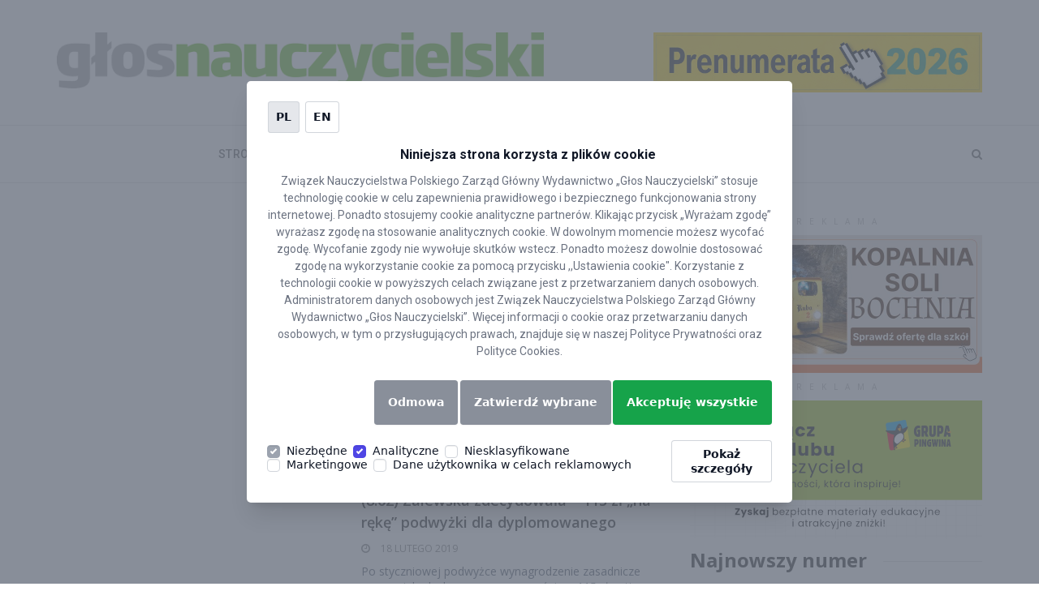

--- FILE ---
content_type: text/html; charset=UTF-8
request_url: https://glos.pl/2019/02/18
body_size: 16546
content:
<!DOCTYPE html>
<html lang="pl-PL">

<head>
    <meta charset="UTF-8">
    <meta http-equiv="X-UA-Compatible" content="IE=edge">
    <meta name="viewport" content="width=device-width, initial-scale=1">
    <link rel="pingback" href="https://glos.pl/xmlrpc.php">
            <!-- Favicon -->
        <link rel="icon" href="//glos.pl/assets/uploads/2019/02/favicon.png" type="image/x-icon" />
    <meta name='robots' content='noindex, follow' />

	<!-- This site is optimized with the Yoast SEO plugin v21.7 - https://yoast.com/wordpress/plugins/seo/ -->
	<title>18 lutego 2019 - Głos Nauczycielski</title>
	<meta property="og:locale" content="pl_PL" />
	<meta property="og:type" content="website" />
	<meta property="og:title" content="18 lutego 2019 - Głos Nauczycielski" />
	<meta property="og:url" content="https://glos.pl/2019/02/18" />
	<meta property="og:site_name" content="Głos Nauczycielski" />
	<meta name="twitter:card" content="summary_large_image" />
	<script type="application/ld+json" class="yoast-schema-graph">{"@context":"https://schema.org","@graph":[{"@type":"CollectionPage","@id":"https://glos.pl/2019/02/18","url":"https://glos.pl/2019/02/18","name":"18 lutego 2019 - Głos Nauczycielski","isPartOf":{"@id":"https://glos.pl/#website"},"breadcrumb":{"@id":"https://glos.pl/2019/02/18#breadcrumb"},"inLanguage":"pl-PL"},{"@type":"BreadcrumbList","@id":"https://glos.pl/2019/02/18#breadcrumb","itemListElement":[{"@type":"ListItem","position":1,"name":"Home","item":"https://glos.pl/"},{"@type":"ListItem","position":2,"name":"Archives for 18 lutego 2019"}]},{"@type":"WebSite","@id":"https://glos.pl/#website","url":"https://glos.pl/","name":"Głos Nauczycielski","description":"ZNP","potentialAction":[{"@type":"SearchAction","target":{"@type":"EntryPoint","urlTemplate":"https://glos.pl/?s={search_term_string}"},"query-input":"required name=search_term_string"}],"inLanguage":"pl-PL"}]}</script>
	<!-- / Yoast SEO plugin. -->


<link rel='dns-prefetch' href='//fonts.googleapis.com' />
<link rel="alternate" type="application/rss+xml" title="Głos Nauczycielski &raquo; Kanał z wpisami" href="https://glos.pl/feed" />
<script type="text/javascript">
/* <![CDATA[ */
window._wpemojiSettings = {"baseUrl":"https:\/\/s.w.org\/images\/core\/emoji\/14.0.0\/72x72\/","ext":".png","svgUrl":"https:\/\/s.w.org\/images\/core\/emoji\/14.0.0\/svg\/","svgExt":".svg","source":{"concatemoji":"https:\/\/glos.pl\/wp-includes\/js\/wp-emoji-release.min.js"}};
/*! This file is auto-generated */
!function(i,n){var o,s,e;function c(e){try{var t={supportTests:e,timestamp:(new Date).valueOf()};sessionStorage.setItem(o,JSON.stringify(t))}catch(e){}}function p(e,t,n){e.clearRect(0,0,e.canvas.width,e.canvas.height),e.fillText(t,0,0);var t=new Uint32Array(e.getImageData(0,0,e.canvas.width,e.canvas.height).data),r=(e.clearRect(0,0,e.canvas.width,e.canvas.height),e.fillText(n,0,0),new Uint32Array(e.getImageData(0,0,e.canvas.width,e.canvas.height).data));return t.every(function(e,t){return e===r[t]})}function u(e,t,n){switch(t){case"flag":return n(e,"\ud83c\udff3\ufe0f\u200d\u26a7\ufe0f","\ud83c\udff3\ufe0f\u200b\u26a7\ufe0f")?!1:!n(e,"\ud83c\uddfa\ud83c\uddf3","\ud83c\uddfa\u200b\ud83c\uddf3")&&!n(e,"\ud83c\udff4\udb40\udc67\udb40\udc62\udb40\udc65\udb40\udc6e\udb40\udc67\udb40\udc7f","\ud83c\udff4\u200b\udb40\udc67\u200b\udb40\udc62\u200b\udb40\udc65\u200b\udb40\udc6e\u200b\udb40\udc67\u200b\udb40\udc7f");case"emoji":return!n(e,"\ud83e\udef1\ud83c\udffb\u200d\ud83e\udef2\ud83c\udfff","\ud83e\udef1\ud83c\udffb\u200b\ud83e\udef2\ud83c\udfff")}return!1}function f(e,t,n){var r="undefined"!=typeof WorkerGlobalScope&&self instanceof WorkerGlobalScope?new OffscreenCanvas(300,150):i.createElement("canvas"),a=r.getContext("2d",{willReadFrequently:!0}),o=(a.textBaseline="top",a.font="600 32px Arial",{});return e.forEach(function(e){o[e]=t(a,e,n)}),o}function t(e){var t=i.createElement("script");t.src=e,t.defer=!0,i.head.appendChild(t)}"undefined"!=typeof Promise&&(o="wpEmojiSettingsSupports",s=["flag","emoji"],n.supports={everything:!0,everythingExceptFlag:!0},e=new Promise(function(e){i.addEventListener("DOMContentLoaded",e,{once:!0})}),new Promise(function(t){var n=function(){try{var e=JSON.parse(sessionStorage.getItem(o));if("object"==typeof e&&"number"==typeof e.timestamp&&(new Date).valueOf()<e.timestamp+604800&&"object"==typeof e.supportTests)return e.supportTests}catch(e){}return null}();if(!n){if("undefined"!=typeof Worker&&"undefined"!=typeof OffscreenCanvas&&"undefined"!=typeof URL&&URL.createObjectURL&&"undefined"!=typeof Blob)try{var e="postMessage("+f.toString()+"("+[JSON.stringify(s),u.toString(),p.toString()].join(",")+"));",r=new Blob([e],{type:"text/javascript"}),a=new Worker(URL.createObjectURL(r),{name:"wpTestEmojiSupports"});return void(a.onmessage=function(e){c(n=e.data),a.terminate(),t(n)})}catch(e){}c(n=f(s,u,p))}t(n)}).then(function(e){for(var t in e)n.supports[t]=e[t],n.supports.everything=n.supports.everything&&n.supports[t],"flag"!==t&&(n.supports.everythingExceptFlag=n.supports.everythingExceptFlag&&n.supports[t]);n.supports.everythingExceptFlag=n.supports.everythingExceptFlag&&!n.supports.flag,n.DOMReady=!1,n.readyCallback=function(){n.DOMReady=!0}}).then(function(){return e}).then(function(){var e;n.supports.everything||(n.readyCallback(),(e=n.source||{}).concatemoji?t(e.concatemoji):e.wpemoji&&e.twemoji&&(t(e.twemoji),t(e.wpemoji)))}))}((window,document),window._wpemojiSettings);
/* ]]> */
</script>
<style id='wp-emoji-styles-inline-css' type='text/css'>

	img.wp-smiley, img.emoji {
		display: inline !important;
		border: none !important;
		box-shadow: none !important;
		height: 1em !important;
		width: 1em !important;
		margin: 0 0.07em !important;
		vertical-align: -0.1em !important;
		background: none !important;
		padding: 0 !important;
	}
</style>
<link rel='stylesheet' id='contact-form-7-css' href='https://glos.pl/assets/plugins/contact-form-7/includes/css/styles.css' type='text/css' media='all' />
<link rel='stylesheet' id='responsive-lightbox-swipebox-css' href='https://glos.pl/assets/plugins/responsive-lightbox/assets/swipebox/swipebox.min.css' type='text/css' media='all' />
<link rel='stylesheet' id='wp-polls-css' href='https://glos.pl/assets/plugins/wp-polls/polls-css.css' type='text/css' media='all' />
<style id='wp-polls-inline-css' type='text/css'>
.wp-polls .pollbar {
	margin: 1px;
	font-size: 6px;
	line-height: 8px;
	height: 8px;
	background: #69bf26;
	border: 1px solid #ababab;
}

</style>
<link rel='stylesheet' id='wpcf7-redirect-script-frontend-css' href='https://glos.pl/assets/plugins/wpcf7-redirect/build/css/wpcf7-redirect-frontend.min.css' type='text/css' media='all' />
<link rel='stylesheet' id='positive-fonts-css' href='https://fonts.googleapis.com/css?family=Roboto%3A300%2C400%2C400i%2C500%2C700%7COpen+Sans%3A400%2C600%2C700&#038;subset' type='text/css' media='all' />
<link rel='stylesheet' id='bootstrap-css' href='https://glos.pl/assets/themes/positive/assets/css/bootstrap.min.css' type='text/css' media='all' />
<link rel='stylesheet' id='animate-css' href='https://glos.pl/assets/themes/positive/assets/vendors/animate/animate.css' type='text/css' media='all' />
<link rel='stylesheet' id='linearicons-css' href='https://glos.pl/assets/themes/positive/assets/vendors/linearicons/Linearicons.css' type='text/css' media='all' />
<link rel='stylesheet' id='font-awesome-css' href='https://glos.pl/assets/plugins/js_composer/assets/lib/bower/font-awesome/css/font-awesome.min.css' type='text/css' media='all' />
<link rel='stylesheet' id='owl.carousel-css' href='https://glos.pl/assets/themes/positive/assets/vendors/owl_carousel/owl.carousel.css' type='text/css' media='all' />
<link rel='stylesheet' id='flexslider-css' href='https://glos.pl/assets/plugins/js_composer/assets/lib/bower/flexslider/flexslider.min.css' type='text/css' media='all' />
<link rel='stylesheet' id='camera-css' href='https://glos.pl/assets/themes/positive/assets/vendors/camera-slider/camera.css' type='text/css' media='all' />
<link rel='stylesheet' id='bootstrap-select-css' href='https://glos.pl/assets/themes/positive/assets/vendors/bootstrap-select/css/bootstrap-select.min.css' type='text/css' media='all' />
<link rel='stylesheet' id='magnific-popup-css' href='https://glos.pl/assets/themes/positive/assets/vendors/popup/magnific-popup.css' type='text/css' media='all' />
<link rel='stylesheet' id='positive-wpd-css' href='https://glos.pl/assets/themes/positive/assets/css/wpd-style.css' type='text/css' media='all' />
<link rel='stylesheet' id='positive-main-css' href='https://glos.pl/assets/themes/positive/assets/css/style.css' type='text/css' media='all' />
<link rel='stylesheet' id='positive-responsive-css' href='https://glos.pl/assets/themes/positive/assets/css/responsive.css' type='text/css' media='all' />
<style id='positive-responsive-inline-css' type='text/css'>

                    .header_aera .main_navbar li a {
                        color:  !important;
                    }
                    .page_logo, .header_aera {
                        background:  !important;
                    }
                    .top_header_area {
                        background: ;
                    }
                    .top_header_area .top_nav li a, .top_header_area .social_nav li a {
                        color: ;
                    }
                    .header_aera .main_navbar {
                        text-align: center;
                    }
                    .page-content {
                            padding-top: ;
                            padding-bottom: ;
                        }.pages_banner {
                            position: relative;
                            background: url() no-repeat;
                            background-position: center;
                            background-attachment: fixed;
                            background-size: cover;
                            z-index: 2;
                            padding-top: ;
                            padding-bottom: ;
                        }.pages_banner.blog_titlebar {
                            position: relative;
                            background: url() no-repeat !important;
                            background-position: center;
                            background-attachment: fixed;
                            background-size: cover;
                            z-index: 2;
                            padding-top: 220px !important;
                            padding-bottom: 190px !important;
                        }.recent_news_left .media .media-body .food_btn,
                        .tranding_news_area .tranding_news .item .food_btn,
                        .tranding_news_area .tranding_news-2 .item .food_btn,
                        .tranding_news_area .tranding_news_one .item .food_btn,
                        .main_news .food_btn {
                            font-size: 12px;
                            text-transform: uppercase;
                            background: #222222;
                            color: #ffffff;
                        }
                        .recent_news_left .media .media-body .food_btn:hover, .recent_news_left .media .media-body .food_btn:focus,
                        .main_news .food_btn:hover, .main_news .food_btn:focus,
                        .tranding_news_area .tranding_news .item .food_btn:hover, .tranding_news_area .tranding_news .item .food_btn:focus,
                        .tranding_news_area .tranding_news-2 .item .food_btn:hover, .tranding_news_area .tranding_news-2 .item .food_btn:focus,
                        .tranding_news_area .tranding_news_one .item .food_btn:hover, .tranding_news_area .tranding_news_one .item .food_btn:focus{
                            color: #222222;
                            background: #ffffff;
                        }
                        body {
                            font-family: Open Sans;
                            font-size: 14;
                            line-height: 1.4;
                            color: #333;
                            font-weight: ;
                        }
                        h1 {
                            font-size: 36px;
                            line-height: 1.3;
                            letter-spacing: normal;
                        }
                        h2 {
                            font-size: 30px;
                            line-height: 1.3;
                            letter-spacing: normal;
                        }
                        h3 {
                            font-size: 24px;
                            line-height: 1.3;
                            letter-spacing: normal;
                        }
                        h4 {
                            font-size: 18px;
                            line-height: 1.3;
                            letter-spacing: normal;
                        }
                        h5 {
                            font-size: 14px;
                            line-height: 1.3;
                            letter-spacing: normal;
                        }
                        h6 {
                            font-size: 12px;
                            line-height: 1.3;
                            letter-spacing: normal;
                        }
                        .tittle h2, .tittle_tow h2,
                        .searchForm .search_row .input-group input,
                        .recent_blog_area .recent_blog_carosel .item .blog_content a,
                        .tranding_news_area .tranding_news .item .tranding_content .tn_tittle,
                        .tranding_news_area .tranding_news-2 .item .tranding_content .tn_tittle,
                        .tranding_news_area .tranding_news_one .item .tranding_content .tn_tittle,
                        .main_news .news_tittle, .main_news .tranding_content .tn_tittle,
                        .next_prev ul li a, .recent_news_left .media .media-body .tn_tittle,
                        .recent_news_left .media .media-body .read_more,
                        .social_center .social_detils li,
                        .recent_news_tow_area .sed_labore_dol .sed_labore_images .sed_labore_content .tn_tittle,
                        .popular_news .media .media-body .tn_tittle,
                        .most_instagrammed_area .instagrammed .instagrammed_content a,
                        .main_banner_area .banner_content h2,
                        .main_pages_tittle h2, .pages_banner h2,
                        .jumboo_slider_area .jumboo_slider .slides li .slider_content h2,
                        .jumboo_slider_area .jumboo_slider .slides li .slider_content .redmore_btn,
                        .jumboo_slider_area .jumboo_carousel .slides li .travel_thmb a,
                        .slider_area .slider_inner .camera_caption div h2,
                        .slider_area .slider_inner_home .camera_caption div h2,
                        .slider_area .slider_inner .camera_caption div .redmore_btn,
                        .slider_area .slider_inner_home .camera_caption div .redmore_btn,
                        .photo_gallery_area #portfolios .portfolio .inner .text_row h4,
                        .client_content_area .media .media-body a,
                        .comments_area .comments_row .media .media-body a,
                        .leavea_comment .leavea_comment_row h2,
                        .leavea_comment .leavea_comment_row .post_comment button,
                        .sed_labore_big .sed_labore_content .tn_tittle,
                        .about_me .read_more, .popular_news_single .small_news a,
                        .breaking_news_area .breaking_news h4,
                        .travel_left_content_area .travel_left_row .travel_images .travel_sed_content .tn_tittle,
                        .travel_left_content_area .travel_left_row .travel_small_row .travel_small_images .travel_sed_content .tn_tittle,
                        .sed_post .sed_cont .tn_tittle, .enim_media .media-body .tn_tittle,
                        .home10posts .enim_big_post .tn_tittle, .home10posts .enim_big_post .read_more,
                        .business_news h2, .news_gallery_area .gallery_carousel .recent_video h5,
                        .recent_news_tow_area.single_content_area.single_content_tow .travel_images .travel_sed_content .tn_tittle,
                        .error_pages .error_content .error_text a,
                        .drop_line_area .drop_line_row .contact_from button,
                        .map_area .map_content h2,
                        .recent_news_tow_area.archive_area .recent_news_tow_row .archive_area .archive_panel_area .panel-default .panel-heading a,
                        .recent_news_tow_area.archive_area .recent_news_tow_row .archive_area .archive_panel_area .panel-default .panel-collapse .archive_panel_2 .panel-heading a,
                        .recent_news_tow_area.archive_area .recent_news_tow_row .archive_area .archive_panel_area .panel-default .panel-collapse .archive_panel_2 .panel-collapse .panel-body li a,
                        .header_aera .navbar-collapse .main_navbar .mega-menu .megamunu_dropdown .mega_news .main_news .tranding_content .tn_tittle,
                        .header_aera .navbar-collapse .main_navbar .mega-menu .megamunu_dropdown .mega_news .main_news .tranding_content ul li a,
                        .footer_area .footer_row .about h3,
                        .footer_area .footer_row .promoted h3,
                        .foter_black .footer_about h2
                        {
                          font-family: Open Sans;
                        }
                        .top_header_area .top_nav li a,
                        .top_header_area .select_lan .bootstrap-select button span,
                        .top_header_area .select_lan .bootstrap-select .dropdown-menu ul li a,
                        .header_aera .main_navbar li a,
                        .header_aera .main_navbar li.submenu ul li a,
                        .recent_blog_area .recent_blog_carosel .item .blog_content h6,
                        .tranding_news_area .tranding_news .item .food_btn,
                        .tranding_news_area .tranding_news-2 .item .food_btn,
                        .tranding_news_area .tranding_news_one .item .food_btn,
                        .main_news .food_btn, .main_news .tranding_content p,
                        .recent_news_left .media .media-left .food_btn,
                        .recent_news_left .media .media-body p,
                        .social_center .social_detils li a,
                        .recent_news_tow_area .recent_news_tow_row .popular_news .post_tag .tag li a,
                        .categories .categories_list li a,
                        .recent_news_tow_area .sed_labore_dol .sed_labore_images .sed_labore_content h5,
                        .recent_news_tow_area .sed_labore_dol .sed_labore_images .sed_labore_content p,
                        .tweets_row, .tweets_row ul li,
                        .protfolio_area .protfoli_carosel .item .item_hover li a,
                        .protfolio_area_tow .protfoli_carosel_tow .item .item_hover li a,
                        .subscribe_to_area .subscribe_paragraph,
                        .subscribe_to_area .search_from input,
                        .subscribe_to_area .search_from button,
                        .most_instagrammed_area .instagrammed .instagrammed_content h6,
                        .jumboo_slider_area .jumboo_slider .slides li .slider_content h5,
                        .jumboo_slider_area .jumboo_carousel .slides li .travel_thmb h5,
                        .slider_area .slider_inner .camera_caption div p, .slider_area .slider_inner_home .camera_caption div p,
                        .filters_row .projects_filters li,
                        .single_content_area .content_row .single_paragraph p,
                        .single_content_area .content_row .single_paragraph .italic_pragraph,
                        .single_content_area .content_row .single_paragraph .tag li a,
                        .client_content_area .media .media-body p,
                        .comments_area .comments_row .media .media-body span,
                        .comments_area .comments_row .media .media-body p,
                        .leavea_comment .leavea_comment_row .post_comment .input_box,
                        .sed_labore_big .sed_labore_content h5,
                        .sed_labore_big .sed_labore_content p,
                        .twitter_caros .twitter_items .items a,
                        .twitter_caros .twitter_items .items h5, .about_me p,
                        .breaking_news_area .breaking_news .webTicker li a,
                        .travel_left_content_area .travel_left_row .travel_images .travel_sed_content h5,
                        .travel_left_content_area .travel_left_row .travel_small_row .travel_small_images .travel_sed_content h5,
                        .sed_post .sed_cont h5, .sed_post .sed_cont p,
                        .home10posts .enim_big_post h5,
                        .home10posts .enim_big_post p,
                        .filter_by_area .filter_row .filter_seclect .bootstrap-select button,
                        .filter_by_area .filter_row .filter_seclect .bootstrap-select .dropdown-menu ul li a,
                        .search_by_area .search_by_row .search_row .input-group input,
                        .portfolio_popup .popup_row .popup_content p,
                        .portfolio_popup .popup_row .popup_content a, .about_area p,
                        .about_area .italic_pragraph,
                        .error_pages .error_content .error_text h1,
                        .error_pages .error_content .error_text h4,
                        .drop_line_area .drop_line_row .tittle p,
                        .drop_line_area .drop_line_row .contact_from .input_box,
                        .drop_line_tow .contact_info .tittle p,
                        .drop_line_tow .contact_info .contact h4,
                        .drop_line_tow .contact_info .contact li a,
                        .map_area .map_content .contact p,
                        .map_area .map_content .contact li a,
                        .recent_news_tow_area.archive_area .recent_news_tow_row .archive_area .para_tittle,
                        .header_aera .navbar-collapse .main_navbar .mega-menu .megamunu_dropdown .sub_col .sub-menu li a,
                        .footer_area .footer_row .about p,
                        .foter_black .footer_about p,
                        .copyright_area, .copyright_tow h4
                        {
                          font-family: Roboto;
                        }
                        .tittle_tow h2 {
                            font-size: 24px;
                            color: #222222;
                        }
                        ul.post_meta_box li a {
                            font-size: 12px !important;
                            color: #7f7f7f !important;
                        }.footer_area .footer_row .footer-widget p,
                        .footer_area .footer_row .footer-widget h3,
                        .footer_area .footer_row .promoted .main_news .tn_tittle {
                            color: ;
                        }
                        .footer_area .footer_row .footer-widget p,
                        .footer_area .footer_row .promoted .main_news .tn_tittle {
                            opacity: ;
                        }
                        .footer_area {
                            background: #f1f1f1
                        }
                       
</style>
<link rel='stylesheet' id='positive-root-css' href='https://glos.pl/assets/themes/positive/style.css' type='text/css' media='all' />
<script type="text/javascript" src="https://glos.pl/wp-includes/js/jquery/jquery.min.js" id="jquery-core-js"></script>
<script type="text/javascript" src="https://glos.pl/wp-includes/js/jquery/jquery-migrate.min.js" id="jquery-migrate-js"></script>
<script type="text/javascript" src="https://glos.pl/assets/plugins/responsive-lightbox/assets/swipebox/jquery.swipebox.min.js" id="responsive-lightbox-swipebox-js"></script>
<script type="text/javascript" src="https://glos.pl/wp-includes/js/underscore.min.js" id="underscore-js"></script>
<script type="text/javascript" src="https://glos.pl/assets/plugins/responsive-lightbox/assets/infinitescroll/infinite-scroll.pkgd.min.js" id="responsive-lightbox-infinite-scroll-js"></script>
<script type="text/javascript" id="responsive-lightbox-js-before">
/* <![CDATA[ */
var rlArgs = {"script":"swipebox","selector":"lightbox","customEvents":"","activeGalleries":true,"animation":true,"hideCloseButtonOnMobile":false,"removeBarsOnMobile":false,"hideBars":true,"hideBarsDelay":5000,"videoMaxWidth":1080,"useSVG":true,"loopAtEnd":false,"woocommerce_gallery":false,"ajaxurl":"https:\/\/glos.pl\/wp-admin\/admin-ajax.php","nonce":"9d4780844d","preview":false,"postId":158,"scriptExtension":false};
/* ]]> */
</script>
<script type="text/javascript" src="https://glos.pl/assets/plugins/responsive-lightbox/js/front.js" id="responsive-lightbox-js"></script>
<!--[if lt IE 9]>
<script type="text/javascript" src="https://glos.pl/assets/themes/positive/assets/js/html5shiv.min.js" id="html5-js"></script>
<![endif]-->
<!--[if lt IE 9]>
<script type="text/javascript" src="https://glos.pl/assets/themes/positive/assets/js/respond.min.js" id="respond-js"></script>
<![endif]-->
<script type="text/javascript" src="https://glos.pl/assets/themes/positive/assets/vendors/flickrfeed/jflickrfeed.js" id="jflickrfeed-js"></script>
<link rel="EditURI" type="application/rsd+xml" title="RSD" href="https://glos.pl/xmlrpc.php?rsd" />

<!-- HFCM by 99 Robots - Snippet # 1: GTM NXTM -->
<script>
        window.dataLayer = window.dataLayer || [];

        function gtag() {
            window.dataLayer.push(arguments);
        }

        gtag('consent', 'default', {
            functionality_storage: 'granted',
            analytics_storage: 'granted',
            ad_storage: 'denied',
						ad_personalization: 'denied',
						ad_user_data: 'denied',
            personalization_storage: 'denied',
            security_storage: 'denied',
            wait_for_update: 5000,
        });
    </script>
<!-- Google Tag Manager -->
<script>(function(w,d,s,l,i){w[l]=w[l]||[];w[l].push({'gtm.start':
new Date().getTime(),event:'gtm.js'});var f=d.getElementsByTagName(s)[0],
j=d.createElement(s),dl=l!='dataLayer'?'&l='+l:'';j.async=true;j.src=
'https://www.googletagmanager.com/gtm.js?id='+i+dl;f.parentNode.insertBefore(j,f);
})(window,document,'script','dataLayer','GTM-NM4CVCV');</script>
<!-- End Google Tag Manager -->
<!-- /end HFCM by 99 Robots -->
<!-- HFCM by 99 Robots - Snippet # 3: gtm sc -->
<meta name="google-site-verification" content="JUi72r5JTlUD9tZnEdotoH-DWUY3Ww7wD7uJW2rpgv4" />
<!-- /end HFCM by 99 Robots -->
<!-- HFCM by 99 Robots - Snippet # 6: wydanie elektroniczne &gt; wpisy &gt; e-wydanie-promo d-none -->
<style>
	.e-wydanie-promo {display: none!important;}
</style>
<!-- /end HFCM by 99 Robots -->
<meta name="generator" content="Powered by WPBakery Page Builder - drag and drop page builder for WordPress."/>
<!--[if lte IE 9]><link rel="stylesheet" type="text/css" href="https://glos.pl/assets/plugins/js_composer/assets/css/vc_lte_ie9.min.css" media="screen"><![endif]-->
<style>.grecaptcha-badge{display:none !important}</style>
<noscript><style type="text/css"> .wpb_animate_when_almost_visible { opacity: 1; }</style></noscript>    </head>

<body data-rsssl=1 class="archive date single_sidebar_no wpb-js-composer js-comp-ver-5.4.5 vc_responsive">


    <style>
        .tag-badge {
            font: unset !important;
            font-weight: 500 !important;
            padding: 0.375rem 0.75rem !important;
            text-transform: uppercase !important;
            margin: 0 !important;
            font-size: 12px !important;
            line-height: 1.5 !important;
            width: fit-content !important;
        }

        .tag_btn {
            margin: 0 !important;
        }

        .row-tags {
            display: flex;
            flex-wrap: wrap;
            gap: 0.5rem;
        }

        .tn_tittle {
            font: unset !important;
            font-size: 18px !important;
            font-weight: 600 !important;
            line-height: 1.5 !important;
            margin-top: 5px !important;
        }

        .media-body p {
            font: unset !important;
            color: rgb(75 85 99) !important;
            padding: 0 !important;
            margin: 10px 0 0 0 !important;
        }

        .tittle_tow:after {
            bottom: 14px;
        }

        .sredni-baner {
            margin-block: 30px;
        }

        .footer_area {
            background-color: #fff;
            padding-top: 35px;
        }


        .wow {
            text-align: left;
            padding-bottom: 15px !important;
        }

        .recent_news_left .media.post-media .media-left img {
            height: auto;
            max-width: 100%;
            max-height: 213px;
            object-fit: cover;
        }


        .badge-sponsored {
            background: #c4c5c7;
            position: absolute;
            top: 185px;
            right: 10px;
            font-weight: 100;
            text-transform: uppercase;
        }

        .read_more {
            float: right;
            right: 30px;
            font-weight: 300 !important;
            color: rgb(75 85 99) !important;
        }

        .pytanie-ankieta {
            text-align: left !important;
        }

        .post_meta_box li {
            position: relative;
        }

        .post_meta_box li .badge-sponsored {
            top: -14px;
            left: 0;
            right: unset;
            font-size: 11px;
        }

        .recent_news_left .media .media-body ul li a {
            padding-right: 15px;
        }

        /* .page_logo a img {
            max-height: 70px; 
        }

        .page_logo_tow .logo {
            display: inline-block;
            float: left;
            width: 100%;
            text-align: left;
        }*/

        .page_logo .container {
            display: grid;
            align-content: center;
            column-gap: 13.5rem;
        }

        .page_logo .container::before {
            content: unset;
        }

        .page_logo_tow .logo {
            display: flex;
            align-items: end;
        }

        .carousel-indicators {
            bottom: 69px !important;
        }

        .post-content h2 {
            margin-left: 0;
        }

        .d-none {
            display: none;
        }

        .d-block {
            display: block;
        }

        .mt-2 {
            margin-top: 2rem;
        }

        @media(min-width:768px) {
            .d-md-block {
                display: block;
            }

            .d-md-none {
                display: none;
            }
        }


        @media(max-width:767px) {
            .header_aera .navbar-header .navbar-brand {
                padding-left: 15px;
            }

            .page_logo_tow .banner {
                padding: 15px 0;
            }

            .admin-bar .affix.header_aera {
                margin-top: 0 !important;
            }

            .fb-page span,
            .fb-page iframe {
                width: fit-content !important;
            }

            .item .carousel-caption {
                padding: 10px;
            }

            .item h3 {
                font-size: 15px;
            }

            .blog_page_wrap .col-md-8.recent_news_left {
                margin-top: 16px;
            }

            .sticky {
                padding: 15px 15px 25px !important;
            }

            .media_post_area>.sticky:nth-child(3) {
                margin-bottom: 20px !important;
            }

            .media_post_area>:not(.sticky) {
                margin-bottom: 30px !important;
            }

            .media .media-left {
                padding-top: 0px !important
            }

            .recent_news_left .media.post-media .media-left img {
                max-width: 100%;
            }

            .recent_news_ten2 .recent_news_tow_row .recent_news_left .media_post_area .media.post-media .media-left {
                max-height: 150px;
                margin-bottom: 15px;
            }

            .main_pages_tittle {
                padding-top: 10px;
            }

            .footer_area {
                padding: 50px 0 0 0;
            }

            .footer_area .copyright_area {
                font-size: 12px;
            }

            .page_sidebar div {
                max-width: 100%;
            }
        }

        @media(min-width:768px) {

            .sticky,
            .post-media {
                display: flex;
            }

            .sticky>div,
            .post-media>div {
                flex: 1;
            }


            .page_logo .container {
                grid-template-columns: 1fr 1fr;
            }
        }


        .d-flex {
            display: flex;
        }

        .social-link {
            --color-500: #4a5056;
            --color-50: #f6f8fb;
            transition: 0.2s all ease;
            font-size: 20px;
            color: var(--color-500);
            background-color: var(--color-50);
            justify-content: center;
            align-items: center;
            width: 50px;
            height: 50px;
            display: inline-flex;
            margin-right: 15px;
            border-radius: 0.5rem;
        }

        .social-link:hover {
            opacity: 1 !important;
            background-color: #e7ebf0 !important;
        }

        .o-icon {
            color: inherit;
            display: flex;
        }

        .o-icon img,
        .o-icon svg {
            color: inherit;
            height: 1em;
            width: 1em;
        }

        .o-icon--fa-brands path {
            fill: currentColor;
        }

        .r-adyw6z {
            font-size: 16px !important;
        }

        .r-1q9bdsx {
            border-radius: 0 !important;
        }

        .fb-container {
            background-image: linear-gradient(rgb(62 62 62 / 100%), rgb(255 255 255 / 0%)),
                url(/assets/img/glos-bg.webp);
            background-size: cover;
            background-position: 30% 30%;
            padding: 1rem;
            min-height: 140px;
            display: flex;
            flex-direction: column;
            justify-content: space-between;
        }

        .tt-container {
            background-image: linear-gradient(rgb(255 255 255 / 86%),
                    rgb(255 255 255 / 86%)),
                url(https://pbs.twimg.com/profile_banners/4853207782/1686139286/1500x500);
            background-size: cover;
            background-position: 30% 30%;
            min-height: 140px;
            display: flex;
            flex-direction: column;
            justify-content: space-between;
            border: solid 1px #9c9c9c;
            border-radius: 0px;
        }

        .d-flex {
            display: flex;
        }

        .d-flex img {
            box-shadow: 0 2px 13px #4b4848;
        }

        .d-flex p {
            margin: 0;
            text-shadow: 0 2px 3px #000000;
        }

        .tt-container>div {
            padding: 1rem;
        }

        .tt-container .d-flex p:first-of-type {
            color: #000000;
            text-shadow: unset;
            font-weight: bold;
            font-size: 2rem;
        }

        .tt-container .d-flex {
            border-bottom: 1px solid #9c9c9c;
        }

        .fb-container .d-flex p:first-of-type {
            font-size: 2rem;
            font-weight: 500;
            color: white;
            text-decoration: none;
        }

        .fb-container .d-flex p:not(:first-of-type) {
            font-size: 1.23rem;
            font-weight: 400;
            color: white;
        }

        .fb-container .bottom-btn span {
            border-radius: 2px;
            box-sizing: content-box;
            font-size: 12px;
            -webkit-font-smoothing: antialiased;
            font-weight: bold;
            justify-content: center;
            padding: 0 8px;
            position: relative;
            text-align: center;
            text-shadow: none;
            vertical-align: middle;
            background-color: #f5f6f7;
            border-color: #ccd0d5;
            color: #4b4f56;
            cursor: pointer;
            display: inline-block;
            text-decoration: none;
            white-space: nowrap;
            line-height: 22px;
            background-clip: padding-box;
            border: 1px solid rgba(0, 0, 0, 0.12);
            margin: 0;
            opacity: 1;
            display: flex;
            align-items: center;
            justify-content: center;
            width: fit-content;
            gap: 6px;
        }

        .tt-container .bottom-btn {
            margin-bottom: 5px;
        }

        .tt-container .bottom-btn span {
            background-color: #000000;
            color: #fff;
            padding: 8px 16px;
            border-radius: 20px;
            font-weight: bold;
        }

        .sp_5mhmaH8rzNW {
            background-image: url(https://static.xx.fbcdn.net/rsrc.php/v3/yw/r/UXtr_j2Fwe-.png);
            background-size: auto;
            background-repeat: no-repeat;
            display: inline-block;
            height: 12px;
            width: 12px;
        }

        .social-item-link:hover {
            text-decoration: none;
            opacity: 0.9;
        }

        .starsze a {
            list-style: none;
            text-align: center;
            padding-left: 25px;
            display: inline-block;
            font: 700 20px "Open Sans", serif;
            color: #222222;
            text-transform: uppercase;
        }

        #next-cookie-app {
            z-index: 2010;
            position: fixed;
        }

        .next-cookie-app-groups-list-wrap {
            gap: 1rem;
        }

        .next-cookie-app-header {
            margin-top: 15px !important;
        }

        .next-cookie-app-header-text {
            line-height: 1.5 !important;
            margin-top: 10px !important;
        }

        .next-cookie-app-change-language-button {
            padding: 10px !important;
        }

        .next-cookie-app-confirmation-wrap button {
            padding: 15px !important;
            line-height: 1.5 !important;
        }

        .next-cookie-app-cookie-groups-details-headline {
            margin-bottom: 1rem;
        }

        .next-cookie-app-show-details {
            margin-top: 15px !important;
        }

        .next-cookie-app-show-details-wrap button,
        .next-cookie-app-cookie-group-show-details {
            padding: 8px 10px !important;
            line-height: 1.3 !important;
            font-size: 14px !important;
        }

        .next-cookie-app-change-language-button:first-of-type {
            margin-right: 5px !important;
        }

        .next-cookie-app-groups-list-item-checkbox {
            width: 16px !important;
            height: 16px !important;
        }

        .next-cookie-app-groups-list-item-name {
            font-size: 14px !important;
            margin: 0 !important;
        }

        .next-cookie-app-details-wrap {
            margin-top: 30px !important;
        }

        .next-cookie-app-cookie-group-description {
            line-height: 1.5 !important;
        }

        .next-cookie-app-cookie-groups-details-general-introduction,
        .next-cookie-app-cookie-group-description,
        .next-cookie-app-cookie-group-details-wrap {
            line-height: 1.5 !important;
            font-size: 15px !important;
        }

        .next-cookie-app-cookie-groups-details-general-introduction-headline {
            margin-top: 30px !important;
            margin-bottom: 5px !important;
        }

        .next-cookie-app-confirmation-wrap,
        .next-cookie-app-groups-list-container {
            margin-top: 25px !important;
        }

        .next-cookie-app-app {
            padding: 2.5rem !important;
        }

        @media(min-width:640px) {
            .next-cookie-app-app {
                max-width: 672px !important;
            }
        }
    </style>
    <!-- searchForm -->
    <div class="searchForm">
            <span class="input-group-addon form_hide"><i class="lnr lnr-cross"></i></span>
            <div class="container">
                <form action="https://glos.pl/" class="row search_row m0">
                    <div class="input-group">
                        <input type="search" name="s" class="form-control" placeholder="Wyszukaj">
                    </div>
                </form>
            </div>
         </div>    <!-- End searchForm -->

    

<!-- Site Logo -->
<div class="page_logo page_logo_tow page_logo_nine">
    <div class="container">
        <a href="https://glos.pl/" class="logo">
            <img src="//glos.pl/assets/uploads/2019/03/logo_Głos-Nauczycielski-1.png" alt="Głos Nauczycielski">
        </a>

        		    <a class="banner reklamy-top reklamy-top-1" href="https://glos.pl/prenumerata">
                                                <img class="img-responsive lorem" src="https://glos.pl/assets/uploads/2025/10/Prenumerata_pop_2026.png" alt="Głos Nauczycielski">
                    </a>
		    </div>
</div>
<!-- End Site Logo -->


    <nav class="navbar navbar-default header_aera header_aera_tow header_aera_four headr_single" id="fixt_navbar">
        <div class="container">
            <!-- Brand and toggle get grouped for better mobile display -->
            <div class="navbar-header">
                <button type="button" class="navbar-toggle collapsed" data-toggle="collapse" data-target="#min_navbar">
                    <span class="sr-only"> Toggle navigation </span>
                    <span class="icon-bar"></span>
                    <span class="icon-bar"></span>
                    <span class="icon-bar"></span>
                </button>
                <a class="navbar-brand logo_smal" href="https://glos.pl/">
                    <img src="//glos.pl/assets/uploads/2019/03/logo_Głos-Nauczycielski-1.png" alt="Głos Nauczycielski">
                </a>
            </div>
            <div id="min_navbar" class="collapse navbar-collapse p0"><ul id="menu-glowne" class="nav navbar-nav main_navbar"><li id="menu-item-39" class="menu-item menu-item-type-post_type menu-item-object-page menu-item-home menu-item-39"><a title="Strona główna" href="https://glos.pl/">Strona główna<span class="point"></span>&nbsp;</a></li>
<li id="menu-item-38" class="menu-item menu-item-type-post_type menu-item-object-page current_page_parent menu-item-38"><a title="Aktualności" href="https://glos.pl/aktualnosci">Aktualności<span class="point"></span>&nbsp;</a></li>
<li id="menu-item-37" class="menu-item menu-item-type-post_type menu-item-object-page menu-item-37"><a title="O redakcji" href="https://glos.pl/o-redakcji">O redakcji<span class="point"></span>&nbsp;</a></li>
<li id="menu-item-36" class="menu-item menu-item-type-post_type menu-item-object-page menu-item-36"><a title="Patronaty" href="https://glos.pl/patronaty-gn">Patronaty<span class="point"></span>&nbsp;</a></li>
<li id="menu-item-35" class="menu-item menu-item-type-post_type menu-item-object-page menu-item-35"><a title="Reklama" href="https://glos.pl/reklama">Reklama<span class="point"></span>&nbsp;</a></li>
<li id="menu-item-34" class="menu-item menu-item-type-post_type menu-item-object-page menu-item-34"><a title="Prenumerata" href="https://glos.pl/prenumerata">Prenumerata<span class="point"></span>&nbsp;</a></li>
</ul></div>        </div>
        <!-- /.container -->
    </nav>


<!--start block grid area-->
<section class="recent_news_tow_area recent_news_eight recent_news_ten2 blog_page_wrap">
	<div class="container">
		<div class="row recent_news_tow_row">
			<div class="col-md-8 recent_news_left">
				<div class="media_post_area">
					

<div id="post-158" class="media post-media post-158 post type-post status-publish format-standard hentry category-aktualnosci tag-pilne">
    <div class="media-left">
        <a class="" href="https://glos.pl/8-02-spor-zbiorowy-pierwszy-etap-zakonczony"></a>
    </div>
    <div class="media-body">
        <div class="row-tags"><a href=" https://glos.pl/category/aktualnosci " class="food_btn tag-badge"> Aktualności </a>        <a href="https://glos.pl/tag/pilne" class="tag_btn">pilne</a></div>        <a class="tn_tittle" href="https://glos.pl/8-02-spor-zbiorowy-pierwszy-etap-zakonczony">(8.02) Spór zbiorowy &#8211; pierwszy etap zakończony</a>
            <ul class="post_meta_box "  >
        <li><a href="https://glos.pl/2019/02/18"><i class="fa fa-clock-o" aria-hidden="true"></i> 18 lutego 2019 </a></li>

                            </ul>
            <p> Dziś zakończył się pierwszy etap sporu zbiorowego, który wszczął Związek Nauczycielstwa Polskiego. Ogniwa Związku skierowały do dyrektorów przedszkoli, szkół i placówek oświatowych&hellip; </p>
        <a class="read_more" href="https://glos.pl/8-02-spor-zbiorowy-pierwszy-etap-zakonczony"> czytaj więcej <i class="lnr lnr-arrow-right"></i></a>
    </div>
</div>

<div id="post-156" class="media post-media post-156 post type-post status-publish format-standard hentry category-aktualnosci">
    <div class="media-left">
        <a class="" href="https://glos.pl/8-02-zalewska-zdecydowala-115-zl-na-reke-podwyzki-dla-dyplomowanego"></a>
    </div>
    <div class="media-body">
        <div class="row-tags"><a href=" https://glos.pl/category/aktualnosci " class="food_btn tag-badge"> Aktualności </a>        </div>        <a class="tn_tittle" href="https://glos.pl/8-02-zalewska-zdecydowala-115-zl-na-reke-podwyzki-dla-dyplomowanego">(8.02) Zalewska zdecydowała &#8211; 115 zł &#8222;na rękę&#8221; podwyżki dla dyplomowanego</a>
            <ul class="post_meta_box "  >
        <li><a href="https://glos.pl/2019/02/18"><i class="fa fa-clock-o" aria-hidden="true"></i> 18 lutego 2019 </a></li>

                            </ul>
            <p> Po styczniowej podwyżce wynagrodzenie zasadnicze nauczyciela dyplomowanego wzrośnie o 115 zł netto - tak wynika z podpisanego przez minister edukacji Annę Zalewską&hellip; </p>
        <a class="read_more" href="https://glos.pl/8-02-zalewska-zdecydowala-115-zl-na-reke-podwyzki-dla-dyplomowanego"> czytaj więcej <i class="lnr lnr-arrow-right"></i></a>
    </div>
</div>

<div id="post-154" class="media post-media post-154 post type-post status-publish format-standard hentry category-aktualnosci">
    <div class="media-left">
        <a class="" href="https://glos.pl/11-02-znp-odpowiada-zalewskiej-2"></a>
    </div>
    <div class="media-body">
        <div class="row-tags"><a href=" https://glos.pl/category/aktualnosci " class="food_btn tag-badge"> Aktualności </a>        </div>        <a class="tn_tittle" href="https://glos.pl/11-02-znp-odpowiada-zalewskiej-2">(11.02) ZNP odpowiada Zalewskiej</a>
            <ul class="post_meta_box "  >
        <li><a href="https://glos.pl/2019/02/18"><i class="fa fa-clock-o" aria-hidden="true"></i> 18 lutego 2019 </a></li>

                            </ul>
            <p> Wydłużenie awansu zawodowego nauczycieli o pięć lat, likwidacja dodatków i uprawnień socjalnych, ograniczenie dostępu do urlopów zdrowotnych - to tylko część z&hellip; </p>
        <a class="read_more" href="https://glos.pl/11-02-znp-odpowiada-zalewskiej-2"> czytaj więcej <i class="lnr lnr-arrow-right"></i></a>
    </div>
</div>

<div id="post-152" class="media post-media post-152 post type-post status-publish format-standard hentry category-aktualnosci">
    <div class="media-left">
        <a class="" href="https://glos.pl/11-02-zalewska-chce-deklaracji-lojalnosci-2"></a>
    </div>
    <div class="media-body">
        <div class="row-tags"><a href=" https://glos.pl/category/aktualnosci " class="food_btn tag-badge"> Aktualności </a>        </div>        <a class="tn_tittle" href="https://glos.pl/11-02-zalewska-chce-deklaracji-lojalnosci-2">(11.02) Zalewska chce deklaracji lojalności?</a>
            <ul class="post_meta_box "  >
        <li><a href="https://glos.pl/2019/02/18"><i class="fa fa-clock-o" aria-hidden="true"></i> 18 lutego 2019 </a></li>

                            </ul>
            <p> Na dziesięciu stronach minister edukacji Anna Zalewska spisała swoje działania i plany. Nazwała to "Deklaracją na rzecz edukacji przyszłości". Jej zdaniem, nauczyciele&hellip; </p>
        <a class="read_more" href="https://glos.pl/11-02-zalewska-chce-deklaracji-lojalnosci-2"> czytaj więcej <i class="lnr lnr-arrow-right"></i></a>
    </div>
</div>

<div id="post-150" class="media post-media post-150 post type-post status-publish format-standard hentry category-aktualnosci">
    <div class="media-left">
        <a class="" href="https://glos.pl/11-02-36-osob-w-klasie-to-efekt-podwojnego-rocznika-w-warszawie"></a>
    </div>
    <div class="media-body">
        <div class="row-tags"><a href=" https://glos.pl/category/aktualnosci " class="food_btn tag-badge"> Aktualności </a>        </div>        <a class="tn_tittle" href="https://glos.pl/11-02-36-osob-w-klasie-to-efekt-podwojnego-rocznika-w-warszawie">(11.02) 36 osób w klasie? To efekt &#8222;podwójnego rocznika&#8221; w Warszawie</a>
            <ul class="post_meta_box "  >
        <li><a href="https://glos.pl/2019/02/18"><i class="fa fa-clock-o" aria-hidden="true"></i> 18 lutego 2019 </a></li>

                            </ul>
            <p> Nawet 36 osób mogą liczyć klasy pierwsze w szkołach średnich w Warszawie, gdy 1 września 2019 r. trafi do nich tzw. podwójny&hellip; </p>
        <a class="read_more" href="https://glos.pl/11-02-36-osob-w-klasie-to-efekt-podwojnego-rocznika-w-warszawie"> czytaj więcej <i class="lnr lnr-arrow-right"></i></a>
    </div>
</div>

<div id="post-148" class="media post-media post-148 post type-post status-publish format-standard hentry category-aktualnosci">
    <div class="media-left">
        <a class="" href="https://glos.pl/13-02-kolejne-porozumienie-miedzy-zwiazkami"></a>
    </div>
    <div class="media-body">
        <div class="row-tags"><a href=" https://glos.pl/category/aktualnosci " class="food_btn tag-badge"> Aktualności </a>        </div>        <a class="tn_tittle" href="https://glos.pl/13-02-kolejne-porozumienie-miedzy-zwiazkami">(13.02) Kolejne porozumienie między związkami</a>
            <ul class="post_meta_box "  >
        <li><a href="https://glos.pl/2019/02/18"><i class="fa fa-clock-o" aria-hidden="true"></i> 18 lutego 2019 </a></li>

                            </ul>
            <p> Oddział ZNP w Chorzowie i Międzyzakładowa Komisja NSZZ "Solidarność" Pracowników Oświaty w Chorzowie podpisały porozumienie o współpracy. To już kolejna tego typu&hellip; </p>
        <a class="read_more" href="https://glos.pl/13-02-kolejne-porozumienie-miedzy-zwiazkami"> czytaj więcej <i class="lnr lnr-arrow-right"></i></a>
    </div>
</div>

<div id="post-146" class="media post-media post-146 post type-post status-publish format-standard hentry category-aktualnosci">
    <div class="media-left">
        <a class="" href="https://glos.pl/13-02-religia-w-warszawskich-szkolach-tylko-przed-lub-po-lekcjach"></a>
    </div>
    <div class="media-body">
        <div class="row-tags"><a href=" https://glos.pl/category/aktualnosci " class="food_btn tag-badge"> Aktualności </a>        </div>        <a class="tn_tittle" href="https://glos.pl/13-02-religia-w-warszawskich-szkolach-tylko-przed-lub-po-lekcjach">(13.02) Religia w warszawskich szkołach tylko przed lub po lekcjach</a>
            <ul class="post_meta_box "  >
        <li><a href="https://glos.pl/2019/02/18"><i class="fa fa-clock-o" aria-hidden="true"></i> 18 lutego 2019 </a></li>

                            </ul>
            <p> Dyrektorzy warszawskich szkół tworząc plany tygodniowych zajęć w przyszłym roku szkolnym powinni umieszczać zajęcia nieobowiązkowe, w tym religię, po lub przed zajęciami&hellip; </p>
        <a class="read_more" href="https://glos.pl/13-02-religia-w-warszawskich-szkolach-tylko-przed-lub-po-lekcjach"> czytaj więcej <i class="lnr lnr-arrow-right"></i></a>
    </div>
</div>

<div id="post-144" class="media post-media post-144 post type-post status-publish format-standard hentry category-aktualnosci">
    <div class="media-left">
        <a class="" href="https://glos.pl/14-02-co-dalej-z-protestem-znp-odpowiada"></a>
    </div>
    <div class="media-body">
        <div class="row-tags"><a href=" https://glos.pl/category/aktualnosci " class="food_btn tag-badge"> Aktualności </a>        </div>        <a class="tn_tittle" href="https://glos.pl/14-02-co-dalej-z-protestem-znp-odpowiada">(14.02) Co dalej z protestem? ZNP odpowiada</a>
            <ul class="post_meta_box "  >
        <li><a href="https://glos.pl/2019/02/18"><i class="fa fa-clock-o" aria-hidden="true"></i> 18 lutego 2019 </a></li>

                            </ul>
            <p> Obecnie w ramach sporu zbiorowego trwają rokowania i mediacje. Dopiero po ewentualnym braku porozumienia będzie można przystąpić do przygotowań do strajku -&hellip; </p>
        <a class="read_more" href="https://glos.pl/14-02-co-dalej-z-protestem-znp-odpowiada"> czytaj więcej <i class="lnr lnr-arrow-right"></i></a>
    </div>
</div>

<div id="post-142" class="media post-media post-142 post type-post status-publish format-standard hentry category-aktualnosci">
    <div class="media-left">
        <a class="" href="https://glos.pl/15-02-zaloba-narodowa-pozegnanie-b-premiera-jana-olszewskiego"></a>
    </div>
    <div class="media-body">
        <div class="row-tags"><a href=" https://glos.pl/category/aktualnosci " class="food_btn tag-badge"> Aktualności </a>        </div>        <a class="tn_tittle" href="https://glos.pl/15-02-zaloba-narodowa-pozegnanie-b-premiera-jana-olszewskiego">(15.02) Żałoba narodowa. Pożegnanie b. premiera Jana Olszewskiego</a>
            <ul class="post_meta_box "  >
        <li><a href="https://glos.pl/2019/02/18"><i class="fa fa-clock-o" aria-hidden="true"></i> 18 lutego 2019 </a></li>

                            </ul>
            <p> W związku z pożegnaniem byłego premiera Jana Olszewskiego w całym kraju obowiązuje żałoba narodowa. Żałoba, zarządzona przez prezydenta RP Andrzeja Dudę, rozpoczęła&hellip; </p>
        <a class="read_more" href="https://glos.pl/15-02-zaloba-narodowa-pozegnanie-b-premiera-jana-olszewskiego"> czytaj więcej <i class="lnr lnr-arrow-right"></i></a>
    </div>
</div>				</div>
				<div class="row m0 next_prev">
									</div>
			</div>
			<div class="col-md-4 popular_news recent_news_left other_pns page_sidebar tag3">
				
							
																<span class="reklama-title" style="margin-top: 0;">R &nbsp; E &nbsp; K &nbsp; L &nbsp; A &nbsp; M &nbsp; A</span>
								
								<a href="https://kopalnia-bochnia.pl/oferta-dla-szkol/?utm_source=glos&utm_medium=display&utm_campaign=glos_nauczycielski_luty26">
									<div class="promocja button">
										<div class="button-content">
											<img class="img-responsive" src="https://glos.pl/assets/uploads/2026/01/glos-nauczycielski-26720-x-340-px-2.jpg" />
										</div>
									</div>
								</a>
												
							
																<span class="reklama-title" style="margin-top: 0;">R &nbsp; E &nbsp; K &nbsp; L &nbsp; A &nbsp; M &nbsp; A</span>
								
								<a href="https://klubnauczyciela.grupapingwina.pl/">
									<div class="promocja button">
										<div class="button-content">
											<img class="img-responsive" src="https://glos.pl/assets/uploads/2026/01/720x340-baner-edu.png" />
										</div>
									</div>
								</a>
																																												
				<div class="title tittle_tow">
					<h2>Najnowszy numer</h2>
				</div>

				

						<div class="media">
							<div class="media-mini">
								<a href="https://glos.pl/wydanieelektroniczne/nr-3-4-21-28-stycznia-2026" title="Nr 3-4/21-28 stycznia 2026"><img width="320" height="388" src="https://glos.pl/assets/uploads/2026/01/GN_3-4_2026_cover-320x388.jpg" class="attachment-najnowszy-numer size-najnowszy-numer wp-post-image" alt="" decoding="async" loading="lazy" srcset="https://glos.pl/assets/uploads/2026/01/GN_3-4_2026_cover-320x388.jpg 320w, https://glos.pl/assets/uploads/2026/01/GN_3-4_2026_cover-700x850.jpg 700w, https://glos.pl/assets/uploads/2026/01/GN_3-4_2026_cover-263x320.jpg 263w, https://glos.pl/assets/uploads/2026/01/GN_3-4_2026_cover-265x320.jpg 265w" sizes="(max-width: 320px) 100vw, 320px" /></a></a>
							</div>
							<div class="media-body">
								<a class="tn_tittle" href="https://glos.pl/wydanieelektroniczne/nr-3-4-21-28-stycznia-2026">Reforma edukacji. MEN rusza w trasę. Pod presją czasu... </a>
								<ul class="post_meta_box ">
									<li><a href="http://droitthemes.com/positive/2017/01/20/"><i class="fa fa-clock-o" aria-hidden="true"></i> Nr 3-4/21-28 stycznia 2026 </a></li>
								</ul>
							</div>
							<div class="opis-numeru">
								Już za osiem miesięcy do przedszkoli oraz klas I i IV szkoły podstawowej wejdzie reforma „Kompas Jutra”. Czasu jest nawet mniej, uwzględniając wakacje (urlopy nauczycieli). Zegar tyka, a reforma jest w fazie projektów. Nie ma podręczników, przewodników metodycznych i co najważniejsze – podstawy programowej. Tymczasem MEN rusza w trasę, by zachęcać do zmian.<br />
➡️ Dr Łukasz Tupacz: Ta reforma nie ma twarzy.<br />
<br />
🔍 Oprócz tego w numerze:<br />
🔴 PEŁNYM GŁOSEM. Kompas? Uwaga na zakłócenia.<br />
🔴 WYNAGRODZENIA. Budżet na 2026 r. Kiedy waloryzacja?<br />
🔴 DYSKUSJA O OCENIANIU.  Dr Gabriela Olszowska: Jak oceniać ucznia?<br />
🔴 O TYM SIĘ MÓWI. Anglistka z Kielna: Nie zrobiłam niczego złego.<br />
🔴 34. FINAŁ WOŚP. Zdrowe brzuszki naszych dzieci!<br />
🔴 NASZA HISTORIA. Stanisław Nowak: Szkoła w duchu demokratycznym.<br />
🔴 ORTOGRAFIA. Co się zmieniło od 1 stycznia? Nie tylko Warszawianka.<br />
🔴 ZNANI NAUCZYCIELE. Sebastian Walczak: Ludwig Wittgenstein – dramatyczne pytanie o granice. <br />
🔴 PORADNIK. Tomasz Garstka. Jak uczyć się uczyć? Szkiełko i oko…<br />
🔴 AWANS ZAWODOWY. Beata Rechnio-Kołodziej: Refleksje awansowe nauczycieli.<br />
🔴 BLIŻEJ PRAWA. Nowy rok, nowe przepisy (2) Nauczycielskie świadczenia kompensacyjne; Kadry w oświacie. Nabycie prawa do dodatku za wysługę lat. <br />
👍 Polecamy!							</div>
							<a href="https://glos.pl/wydanieelektroniczne/nr-3-4-21-28-stycznia-2026" class="szczegoly-numeru">Szczegóły numeru</a>
						</div>


				

				<br /><br />

				<div class="categories">
					<div class="title tittle_tow">
						<h2>Ostatnie wydania:</h2>
					</div>

					
							<ul class="categories_list">
								<li class="cat-item cat-item-2 current-cat"><a href="https://glos.pl/wydanieelektroniczne/nr-3-4-21-28-stycznia-2026">Nr 3-4/21-28 stycznia 2026</a>
									<div class="podtytul">Reforma edukacji. MEN rusza w trasę. Pod presją czasu...</div>
								</li>
							</ul>

					
							<ul class="categories_list">
								<li class="cat-item cat-item-2 current-cat"><a href="https://glos.pl/wydanieelektroniczne/nr-1-2-7-14-stycznia-2026">Nr 1-2/7-14 stycznia 2026</a>
									<div class="podtytul">Priorytety oświatowe na nowy rok. Temat nr 1: PŁACE!</div>
								</li>
							</ul>

					
							<ul class="categories_list">
								<li class="cat-item cat-item-2 current-cat"><a href="https://glos.pl/wydanieelektroniczne/nr-51-52-17-24grudnia-2025">Nr 51-52/17-24 grudnia 2025</a>
									<div class="podtytul">Plusy, minusy i inne wypadki. Nasze podsumowanie 2025 r. w edukacji</div>
								</li>
							</ul>

					
							<ul class="categories_list">
								<li class="cat-item cat-item-2 current-cat"><a href="https://glos.pl/wydanieelektroniczne/nr-49-50-3-10-grudnia-2025">Nr 49-50/3-10 grudnia 2025</a>
									<div class="podtytul">Przygotowania do reformy edukacji – znamy nowe ramówki!</div>
								</li>
							</ul>

					
							<ul class="categories_list">
								<li class="cat-item cat-item-2 current-cat"><a href="https://glos.pl/wydanieelektroniczne/nr-47-48-19-26-listopada-2025">Nr 47-48/19-26 listopada 2025</a>
									<div class="podtytul">Ocena pracy – ważne zmiany! Kryteria i punktacja – jest cięcie!</div>
								</li>
							</ul>

					
				</div>


				<br /><br />




										
												
												

							
							<a href="https://glos.pl/prenumerata">
								<div class="sredni-baner button" style=" background-color:  ">
									<div class="button-content" style="background-repeat: no-repeat;  ">
																																									<img class="img-responsive nothing" src="https://glos.pl/assets/uploads/2025/05/Prenumerata_2026_4.png" />
																																							</div>
								</div>
							</a>

																	
												
												

															<span class="reklama-title" style="margin-top: 0;">R &nbsp; E &nbsp; K &nbsp; L &nbsp; A &nbsp; M &nbsp; A</span>
							
							<a href="https://edukacja.mtp.pl/pl/">
								<div class="sredni-baner button" style=" background-color:  ">
									<div class="button-content" style="background-repeat: no-repeat;  ">
																																									<img class="img-responsive nothing" src="https://glos.pl/assets/uploads/2024/06/Baner-Glos-Nauczycielski.png" />
																																							</div>
								</div>
							</a>

																	
												
												

							
							<a href="https://e.glos.pl">
								<div class="sredni-baner button" style=" background-color:  ">
									<div class="button-content" style="background-repeat: no-repeat;  ">
																																									<img class="img-responsive nothing" src="https://glos.pl/assets/uploads/2025/01/ekiosk_2026-4.png" />
																																							</div>
								</div>
							</a>

																	
												
												

															<span class="reklama-title" style="margin-top: 0;">R &nbsp; E &nbsp; K &nbsp; L &nbsp; A &nbsp; M &nbsp; A</span>
							
							<a href="https://znp.edu.pl/">
								<div class="sredni-baner button" style=" background-color:  ">
									<div class="button-content" style="background-repeat: no-repeat;  ">
																																									<img class="img-responsive nothing" src="https://glos.pl/assets/uploads/2024/05/znp_post_swieta_sylwester_2026-1.jpg" />
																																							</div>
								</div>
							</a>

																	
												
												

							
							<a href="https://glos.pl/tag/nauczyciel-roku">
								<div class="sredni-baner button" style=" background-color:  ">
									<div class="button-content" style="background-repeat: no-repeat;  ">
																																									<img class="img-responsive nothing" src="https://glos.pl/assets/uploads/2025/05/NR_2025.jpg" />
																																							</div>
								</div>
							</a>

																	
												
												

							
							<a href="https://e.glos.pl/#e-wydania">
								<div class="sredni-baner button" style=" background-color:  ">
									<div class="button-content" style="background-repeat: no-repeat;  ">
																																									<img class="img-responsive nothing" src="https://glos.pl/assets/uploads/2023/09/Glos_2026.jpg" />
																																							</div>
								</div>
							</a>

																	
												
												

															<span class="reklama-title" style="margin-top: 0;">R &nbsp; E &nbsp; K &nbsp; L &nbsp; A &nbsp; M &nbsp; A</span>
							
							<a href="https://znp.edu.pl/prawo-nauczycielki-prawo-nauczyciela-cykl-krotkich-porad-prawnych-znp/">
								<div class="sredni-baner button" style=" background-color:  ">
									<div class="button-content" style="background-repeat: no-repeat;  ">
																																									<img class="img-responsive nothing" src="https://glos.pl/assets/uploads/2022/07/Prawo-nauczyciela-Witryna-internetowa-1.jpg" />
																																							</div>
								</div>
							</a>

											
				<br /><br />

				

				<div id="polls-widget-3" class="widget_polls-widget right-sidebar-widget widget"><div class="title tittle_tow"><h2>Ankiety</h2></div><div id="polls-78" class="wp-polls">
	<form id="polls_form_78" class="wp-polls-form" action="/index.php" method="post">
		<p style="display: none;"><input type="hidden" id="poll_78_nonce" name="wp-polls-nonce" value="f2cc30c5e3" /></p>
		<p style="display: none;"><input type="hidden" name="poll_id" value="78" /></p>
		<p style="display: none;"><input type="hidden" id="poll_multiple_ans_78" name="poll_multiple_ans_78" value="3" /></p>
		<p style="text-align: center" class="pytanie-ankieta"><strong>Nauczycielu, co Twoim zdaniem było największym rozczarowaniem w edukacji w 2025 roku? (można wskazać trzy odpowiedzi)</strong></p><div id="polls-78-ans" class="wp-polls-ans"><ul class="wp-polls-ul">
		<li><input type="checkbox" id="poll-answer-379" name="poll_78" value="379" /> <label for="poll-answer-379">waloryzacja (5 proc.) zamiast realnych podwyżek</label></li>
		<li><input type="checkbox" id="poll-answer-380" name="poll_78" value="380" /> <label for="poll-answer-380">edukacja zdrowotna jako przedmiot nieobowiązkowy</label></li>
		<li><input type="checkbox" id="poll-answer-381" name="poll_78" value="381" /> <label for="poll-answer-381">brak decyzji o przywróceniu prac domowych</label></li>
		<li><input type="checkbox" id="poll-answer-382" name="poll_78" value="382" /> <label for="poll-answer-382">"zamrożenie" projektu "Godne płace..." w Sejmie</label></li>
		<li><input type="checkbox" id="poll-answer-383" name="poll_78" value="383" /> <label for="poll-answer-383">błąd MEN ws. rozliczania godzin ponadwymiarowych</label></li>
		<li><input type="checkbox" id="poll-answer-384" name="poll_78" value="384" /> <label for="poll-answer-384">brak decyzji ws. rozszerzenia świadczeń kompensacyjnych</label></li>
		<li><input type="checkbox" id="poll-answer-385" name="poll_78" value="385" /> <label for="poll-answer-385">brak przywrócenia urlopów zdrowotnych w kontekście emerytury stażowej</label></li>
		<li><input type="checkbox" id="poll-answer-386" name="poll_78" value="386" /> <label for="poll-answer-386">wyhamowanie prac grup roboczych ws. pragmatyki zawodowej</label></li>
		<li><input type="checkbox" id="poll-answer-387" name="poll_78" value="387" /> <label for="poll-answer-387">brak decyzji ws. ucywilizowania postępowań dyscyplinarnych</label></li>
		<li><input type="checkbox" id="poll-answer-388" name="poll_78" value="388" /> <label for="poll-answer-388">brak zdecydowanych działań ws. odbudowy prestiżu nauczycieli</label></li>
		</ul><p style="text-align: center"><input type="button" name="vote" value="   Oddaj głos   " class="Buttons" onclick="poll_vote(78);" /></p><p style="text-align: center"><a href="#ViewPollResults" onclick="poll_result(78); return false;" title="Zobacz wyniki">Zobacz wyniki</a></p></div>
	</form>
</div>
<div id="polls-78-loading" class="wp-polls-loading"><img src="https://glos.pl/assets/plugins/wp-polls/images/loading.gif" width="16" height="16" alt="Loading ..." title="Loading ..." class="wp-polls-image" />&nbsp;Loading ...</div>
<script type="text/javascript">jQuery("#polls_form_78 :input").each(function (i){jQuery(this).attr("disabled","disabled")});</script></div>			</div>
		</div>
	</div>
</section>


    <footer class="footer_area ">
        <div class="container-fluid">
            <div class="row footer_row">
                
<!-- Footer Area -->
<div class="copyright_area">


            <nav class="navbar navbar-default header_aera header_aera_tow header_aera_four headr_single" id="fixt_navbar">
            <div class="container">
                <!-- Brand and toggle get grouped for better mobile display -->
                <div class="navbar-header">
                    <button type="button" class="navbar-toggle collapsed" data-toggle="collapse" data-target="#min_navbar">
                        <span class="sr-only"> Toggle navigation </span>
                        <span class="icon-bar"></span>
                        <span class="icon-bar"></span>
                        <span class="icon-bar"></span>
                    </button>
                    <a class="navbar-brand logo_smal" href="https://glos.pl/">
                        <img class="img-responsive" src="https://glos.pl/assets/uploads/2019/03/logo_Głos-Nauczycielski-1.png" alt="Głos Nauczycielski">
                    </a>
                </div>
                <div id="min_navbar" class="collapse navbar-collapse p0"><ul id="menu-stopka" class="nav navbar-nav main_navbar"><li id="menu-item-45" class="menu-item menu-item-type-post_type menu-item-object-page menu-item-45"><a title="Reklama" href="https://glos.pl/reklama">Reklama<span class="point"></span>&nbsp;</a></li>
<li id="menu-item-44" class="menu-item menu-item-type-post_type menu-item-object-page menu-item-44"><a title="Prenumerata" href="https://glos.pl/prenumerata">Prenumerata<span class="point"></span>&nbsp;</a></li>
<li id="menu-item-43" class="menu-item menu-item-type-post_type menu-item-object-page menu-item-43"><a title="Linki" href="https://glos.pl/linki">Linki<span class="point"></span>&nbsp;</a></li>
<li id="menu-item-42" class="menu-item menu-item-type-post_type menu-item-object-page menu-item-42"><a title="RODO" href="https://glos.pl/rodo">RODO<span class="point"></span>&nbsp;</a></li>
<li id="menu-item-41" class="menu-item menu-item-type-post_type menu-item-object-page menu-item-41"><a title="Regulamin" href="https://glos.pl/regulamin">Regulamin<span class="point"></span>&nbsp;</a></li>
<li id="menu-item-40" class="menu-item menu-item-type-post_type menu-item-object-page menu-item-40"><a title="Polityka prywatności" href="https://glos.pl/polityka-prywatnosci">Polityka prywatności<span class="point"></span>&nbsp;</a></li>
</ul></div>            </div>
            <!-- /.container -->
        </nav>
    
    © 2023 <a href="#">Głos Nauczycielski</a>, All Rights Reserved | Powered by <a href="http://nextima.pl">Nextima</a></div>
<!-- End Footer Area -->

<!-- HFCM by 99 Robots - Snippet # 2: Next Cookie Monster -->
<!-- Cookie App -->
<div id="next-cookie-app" data-id="018a95b5-1f49-7b87-8212-e7ba14ef5bb9"></div>
<script src="https://cm.nxtm.pl/dist/next-cookie-app.js"></script>
<!-- End Cookie App -->
<!-- Google Tag Manager (noscript) -->
<noscript><iframe src="https://www.googletagmanager.com/ns.html?id=GTM-NM4CVCV"
height="0" width="0" style="display:none;visibility:hidden"></iframe></noscript>
<!-- End Google Tag Manager (noscript) -->
<!-- /end HFCM by 99 Robots -->
			<script type="text/javascript">
				jQuery(document).ready(function(){
					var wpfcWpfcAjaxCall = function(polls){
						if(polls.length > 0){
							poll_id = polls.last().attr('id').match(/\d+/)[0];

							jQuery.ajax({
								type: 'POST', 
								url: pollsL10n.ajax_url,
								dataType : "json",
								data : {"action": "wpfc_wppolls_ajax_request", "poll_id": poll_id, "nonce" : "7d57f2d571"},
								cache: false, 
								success: function(data){
									if(data === true){
										poll_result(poll_id);
									}else if(data === false){
										poll_booth(poll_id);
									}
									polls.length = polls.length - 1;

									setTimeout(function(){
										wpfcWpfcAjaxCall(polls);
									}, 1000);
								}
							});
						}
					};

					var polls = jQuery('div[id^=\"polls-\"][id$=\"-loading\"]');
					wpfcWpfcAjaxCall(polls);
				});
			</script><script type="text/javascript" src="https://glos.pl/assets/plugins/contact-form-7/includes/swv/js/index.js" id="swv-js"></script>
<script type="text/javascript" id="contact-form-7-js-extra">
/* <![CDATA[ */
var wpcf7 = {"api":{"root":"https:\/\/glos.pl\/wp-json\/","namespace":"contact-form-7\/v1"}};
/* ]]> */
</script>
<script type="text/javascript" src="https://glos.pl/assets/plugins/contact-form-7/includes/js/index.js" id="contact-form-7-js"></script>
<script type="text/javascript" id="wp-polls-js-extra">
/* <![CDATA[ */
var pollsL10n = {"ajax_url":"https:\/\/glos.pl\/wp-admin\/admin-ajax.php","text_wait":"Your last request is still being processed. Please wait a while ...","text_valid":"Please choose a valid poll answer.","text_multiple":"Maximum number of choices allowed: ","show_loading":"1","show_fading":"1"};
/* ]]> */
</script>
<script type="text/javascript" src="https://glos.pl/assets/plugins/wp-polls/polls-js.js" id="wp-polls-js"></script>
<script type="text/javascript" id="wpcf7-redirect-script-js-extra">
/* <![CDATA[ */
var wpcf7r = {"ajax_url":"https:\/\/glos.pl\/wp-admin\/admin-ajax.php"};
/* ]]> */
</script>
<script type="text/javascript" src="https://glos.pl/assets/plugins/wpcf7-redirect/build/js/wpcf7r-fe.js" id="wpcf7-redirect-script-js"></script>
<script type="text/javascript" src="https://glos.pl/assets/themes/positive/assets/js/bootstrap.min.js" id="bootstrap-js"></script>
<script type="text/javascript" src="https://glos.pl/assets/themes/positive/assets/js/carousel.js" id="carusel-js"></script>
<script type="text/javascript" src="https://glos.pl/assets/themes/positive/assets/vendors/animate/wow.min.js" id="wow-js"></script>
<script type="text/javascript" src="https://glos.pl/assets/themes/positive/assets/vendors/owl_carousel/owl.carousel.min.js" id="owl.carousel-js"></script>
<script type="text/javascript" src="https://glos.pl/assets/plugins/js_composer/assets/lib/bower/isotope/dist/isotope.pkgd.min.js" id="isotope-js"></script>
<script type="text/javascript" src="https://glos.pl/wp-includes/js/imagesloaded.min.js" id="imagesloaded-js"></script>
<script type="text/javascript" src="https://glos.pl/assets/themes/positive/assets/vendors/stellar/jquery.stellar.js" id="stellar-js"></script>
<script type="text/javascript" src="https://glos.pl/assets/themes/positive/assets/vendors/camera-slider/jquery.easing.1.3.js" id="easing-js"></script>
<script type="text/javascript" src="https://glos.pl/assets/themes/positive/assets/vendors/camera-slider/camera.min.js" id="camera-js"></script>
<script type="text/javascript" src="https://glos.pl/assets/plugins/js_composer/assets/lib/bower/flexslider/jquery.flexslider-min.js" id="flexslider-js"></script>
<script type="text/javascript" src="https://glos.pl/assets/themes/positive/assets/vendors/bootstrap-select/js/bootstrap-select.min.js" id="bootstrap-select-js"></script>
<script type="text/javascript" src="https://glos.pl/assets/themes/positive/assets/vendors/popup/jquery.magnific-popup.min.js" id="magnific-popup-js"></script>
<script type="text/javascript" src="https://glos.pl/assets/themes/positive/assets/vendors/Youtube-Video/js/simplePlayer.js" id="simplePlayer-js"></script>
<script type="text/javascript" src="https://glos.pl/assets/themes/positive/assets/vendors/text-scrolling/jquery.webticker.min.js" id="webticker-js"></script>
<script type="text/javascript" src="https://glos.pl/assets/themes/positive/assets/js/theme.js" id="positive-main-js"></script>
<script type="text/javascript" src="https://glos.pl/assets/themes/positive/assets/js/custom-script.js" id="positive-custom-js"></script>
<script type="text/javascript" src="https://www.google.com/recaptcha/api.js?render=6LcbutMqAAAAAFS5Uabm_ziMnSXX7BkYXdHPxrGl" id="google-recaptcha-js"></script>
<script type="text/javascript" src="https://glos.pl/wp-includes/js/dist/vendor/wp-polyfill-inert.min.js" id="wp-polyfill-inert-js"></script>
<script type="text/javascript" src="https://glos.pl/wp-includes/js/dist/vendor/regenerator-runtime.min.js" id="regenerator-runtime-js"></script>
<script type="text/javascript" src="https://glos.pl/wp-includes/js/dist/vendor/wp-polyfill.min.js" id="wp-polyfill-js"></script>
<script type="text/javascript" id="wpcf7-recaptcha-js-extra">
/* <![CDATA[ */
var wpcf7_recaptcha = {"sitekey":"6LcbutMqAAAAAFS5Uabm_ziMnSXX7BkYXdHPxrGl","actions":{"homepage":"homepage","contactform":"contactform"}};
/* ]]> */
</script>
<script type="text/javascript" src="https://glos.pl/assets/plugins/contact-form-7/modules/recaptcha/index.js" id="wpcf7-recaptcha-js"></script>

<script>
    var $ = jQuery.noConflict();

    $('.panel-collapse').on('show.bs.collapse', function() {
        $(this).siblings('.panel-heading').addClass('active');
    });

    $('.panel-collapse').on('hide.bs.collapse', function() {
        $(this).siblings('.panel-heading').removeClass('active');
    });

    $('.carousel').carousel({
        interval: 3000
    })
</script>

<script defer src="https://static.cloudflareinsights.com/beacon.min.js/vcd15cbe7772f49c399c6a5babf22c1241717689176015" integrity="sha512-ZpsOmlRQV6y907TI0dKBHq9Md29nnaEIPlkf84rnaERnq6zvWvPUqr2ft8M1aS28oN72PdrCzSjY4U6VaAw1EQ==" data-cf-beacon='{"version":"2024.11.0","token":"b3ddc510e48644d088cf59d465a630a5","r":1,"server_timing":{"name":{"cfCacheStatus":true,"cfEdge":true,"cfExtPri":true,"cfL4":true,"cfOrigin":true,"cfSpeedBrain":true},"location_startswith":null}}' crossorigin="anonymous"></script>
</body>

</html>

--- FILE ---
content_type: text/html; charset=utf-8
request_url: https://www.google.com/recaptcha/api2/anchor?ar=1&k=6LcbutMqAAAAAFS5Uabm_ziMnSXX7BkYXdHPxrGl&co=aHR0cHM6Ly9nbG9zLnBsOjQ0Mw..&hl=en&v=N67nZn4AqZkNcbeMu4prBgzg&size=invisible&anchor-ms=20000&execute-ms=30000&cb=od40rhnqq1p9
body_size: 49840
content:
<!DOCTYPE HTML><html dir="ltr" lang="en"><head><meta http-equiv="Content-Type" content="text/html; charset=UTF-8">
<meta http-equiv="X-UA-Compatible" content="IE=edge">
<title>reCAPTCHA</title>
<style type="text/css">
/* cyrillic-ext */
@font-face {
  font-family: 'Roboto';
  font-style: normal;
  font-weight: 400;
  font-stretch: 100%;
  src: url(//fonts.gstatic.com/s/roboto/v48/KFO7CnqEu92Fr1ME7kSn66aGLdTylUAMa3GUBHMdazTgWw.woff2) format('woff2');
  unicode-range: U+0460-052F, U+1C80-1C8A, U+20B4, U+2DE0-2DFF, U+A640-A69F, U+FE2E-FE2F;
}
/* cyrillic */
@font-face {
  font-family: 'Roboto';
  font-style: normal;
  font-weight: 400;
  font-stretch: 100%;
  src: url(//fonts.gstatic.com/s/roboto/v48/KFO7CnqEu92Fr1ME7kSn66aGLdTylUAMa3iUBHMdazTgWw.woff2) format('woff2');
  unicode-range: U+0301, U+0400-045F, U+0490-0491, U+04B0-04B1, U+2116;
}
/* greek-ext */
@font-face {
  font-family: 'Roboto';
  font-style: normal;
  font-weight: 400;
  font-stretch: 100%;
  src: url(//fonts.gstatic.com/s/roboto/v48/KFO7CnqEu92Fr1ME7kSn66aGLdTylUAMa3CUBHMdazTgWw.woff2) format('woff2');
  unicode-range: U+1F00-1FFF;
}
/* greek */
@font-face {
  font-family: 'Roboto';
  font-style: normal;
  font-weight: 400;
  font-stretch: 100%;
  src: url(//fonts.gstatic.com/s/roboto/v48/KFO7CnqEu92Fr1ME7kSn66aGLdTylUAMa3-UBHMdazTgWw.woff2) format('woff2');
  unicode-range: U+0370-0377, U+037A-037F, U+0384-038A, U+038C, U+038E-03A1, U+03A3-03FF;
}
/* math */
@font-face {
  font-family: 'Roboto';
  font-style: normal;
  font-weight: 400;
  font-stretch: 100%;
  src: url(//fonts.gstatic.com/s/roboto/v48/KFO7CnqEu92Fr1ME7kSn66aGLdTylUAMawCUBHMdazTgWw.woff2) format('woff2');
  unicode-range: U+0302-0303, U+0305, U+0307-0308, U+0310, U+0312, U+0315, U+031A, U+0326-0327, U+032C, U+032F-0330, U+0332-0333, U+0338, U+033A, U+0346, U+034D, U+0391-03A1, U+03A3-03A9, U+03B1-03C9, U+03D1, U+03D5-03D6, U+03F0-03F1, U+03F4-03F5, U+2016-2017, U+2034-2038, U+203C, U+2040, U+2043, U+2047, U+2050, U+2057, U+205F, U+2070-2071, U+2074-208E, U+2090-209C, U+20D0-20DC, U+20E1, U+20E5-20EF, U+2100-2112, U+2114-2115, U+2117-2121, U+2123-214F, U+2190, U+2192, U+2194-21AE, U+21B0-21E5, U+21F1-21F2, U+21F4-2211, U+2213-2214, U+2216-22FF, U+2308-230B, U+2310, U+2319, U+231C-2321, U+2336-237A, U+237C, U+2395, U+239B-23B7, U+23D0, U+23DC-23E1, U+2474-2475, U+25AF, U+25B3, U+25B7, U+25BD, U+25C1, U+25CA, U+25CC, U+25FB, U+266D-266F, U+27C0-27FF, U+2900-2AFF, U+2B0E-2B11, U+2B30-2B4C, U+2BFE, U+3030, U+FF5B, U+FF5D, U+1D400-1D7FF, U+1EE00-1EEFF;
}
/* symbols */
@font-face {
  font-family: 'Roboto';
  font-style: normal;
  font-weight: 400;
  font-stretch: 100%;
  src: url(//fonts.gstatic.com/s/roboto/v48/KFO7CnqEu92Fr1ME7kSn66aGLdTylUAMaxKUBHMdazTgWw.woff2) format('woff2');
  unicode-range: U+0001-000C, U+000E-001F, U+007F-009F, U+20DD-20E0, U+20E2-20E4, U+2150-218F, U+2190, U+2192, U+2194-2199, U+21AF, U+21E6-21F0, U+21F3, U+2218-2219, U+2299, U+22C4-22C6, U+2300-243F, U+2440-244A, U+2460-24FF, U+25A0-27BF, U+2800-28FF, U+2921-2922, U+2981, U+29BF, U+29EB, U+2B00-2BFF, U+4DC0-4DFF, U+FFF9-FFFB, U+10140-1018E, U+10190-1019C, U+101A0, U+101D0-101FD, U+102E0-102FB, U+10E60-10E7E, U+1D2C0-1D2D3, U+1D2E0-1D37F, U+1F000-1F0FF, U+1F100-1F1AD, U+1F1E6-1F1FF, U+1F30D-1F30F, U+1F315, U+1F31C, U+1F31E, U+1F320-1F32C, U+1F336, U+1F378, U+1F37D, U+1F382, U+1F393-1F39F, U+1F3A7-1F3A8, U+1F3AC-1F3AF, U+1F3C2, U+1F3C4-1F3C6, U+1F3CA-1F3CE, U+1F3D4-1F3E0, U+1F3ED, U+1F3F1-1F3F3, U+1F3F5-1F3F7, U+1F408, U+1F415, U+1F41F, U+1F426, U+1F43F, U+1F441-1F442, U+1F444, U+1F446-1F449, U+1F44C-1F44E, U+1F453, U+1F46A, U+1F47D, U+1F4A3, U+1F4B0, U+1F4B3, U+1F4B9, U+1F4BB, U+1F4BF, U+1F4C8-1F4CB, U+1F4D6, U+1F4DA, U+1F4DF, U+1F4E3-1F4E6, U+1F4EA-1F4ED, U+1F4F7, U+1F4F9-1F4FB, U+1F4FD-1F4FE, U+1F503, U+1F507-1F50B, U+1F50D, U+1F512-1F513, U+1F53E-1F54A, U+1F54F-1F5FA, U+1F610, U+1F650-1F67F, U+1F687, U+1F68D, U+1F691, U+1F694, U+1F698, U+1F6AD, U+1F6B2, U+1F6B9-1F6BA, U+1F6BC, U+1F6C6-1F6CF, U+1F6D3-1F6D7, U+1F6E0-1F6EA, U+1F6F0-1F6F3, U+1F6F7-1F6FC, U+1F700-1F7FF, U+1F800-1F80B, U+1F810-1F847, U+1F850-1F859, U+1F860-1F887, U+1F890-1F8AD, U+1F8B0-1F8BB, U+1F8C0-1F8C1, U+1F900-1F90B, U+1F93B, U+1F946, U+1F984, U+1F996, U+1F9E9, U+1FA00-1FA6F, U+1FA70-1FA7C, U+1FA80-1FA89, U+1FA8F-1FAC6, U+1FACE-1FADC, U+1FADF-1FAE9, U+1FAF0-1FAF8, U+1FB00-1FBFF;
}
/* vietnamese */
@font-face {
  font-family: 'Roboto';
  font-style: normal;
  font-weight: 400;
  font-stretch: 100%;
  src: url(//fonts.gstatic.com/s/roboto/v48/KFO7CnqEu92Fr1ME7kSn66aGLdTylUAMa3OUBHMdazTgWw.woff2) format('woff2');
  unicode-range: U+0102-0103, U+0110-0111, U+0128-0129, U+0168-0169, U+01A0-01A1, U+01AF-01B0, U+0300-0301, U+0303-0304, U+0308-0309, U+0323, U+0329, U+1EA0-1EF9, U+20AB;
}
/* latin-ext */
@font-face {
  font-family: 'Roboto';
  font-style: normal;
  font-weight: 400;
  font-stretch: 100%;
  src: url(//fonts.gstatic.com/s/roboto/v48/KFO7CnqEu92Fr1ME7kSn66aGLdTylUAMa3KUBHMdazTgWw.woff2) format('woff2');
  unicode-range: U+0100-02BA, U+02BD-02C5, U+02C7-02CC, U+02CE-02D7, U+02DD-02FF, U+0304, U+0308, U+0329, U+1D00-1DBF, U+1E00-1E9F, U+1EF2-1EFF, U+2020, U+20A0-20AB, U+20AD-20C0, U+2113, U+2C60-2C7F, U+A720-A7FF;
}
/* latin */
@font-face {
  font-family: 'Roboto';
  font-style: normal;
  font-weight: 400;
  font-stretch: 100%;
  src: url(//fonts.gstatic.com/s/roboto/v48/KFO7CnqEu92Fr1ME7kSn66aGLdTylUAMa3yUBHMdazQ.woff2) format('woff2');
  unicode-range: U+0000-00FF, U+0131, U+0152-0153, U+02BB-02BC, U+02C6, U+02DA, U+02DC, U+0304, U+0308, U+0329, U+2000-206F, U+20AC, U+2122, U+2191, U+2193, U+2212, U+2215, U+FEFF, U+FFFD;
}
/* cyrillic-ext */
@font-face {
  font-family: 'Roboto';
  font-style: normal;
  font-weight: 500;
  font-stretch: 100%;
  src: url(//fonts.gstatic.com/s/roboto/v48/KFO7CnqEu92Fr1ME7kSn66aGLdTylUAMa3GUBHMdazTgWw.woff2) format('woff2');
  unicode-range: U+0460-052F, U+1C80-1C8A, U+20B4, U+2DE0-2DFF, U+A640-A69F, U+FE2E-FE2F;
}
/* cyrillic */
@font-face {
  font-family: 'Roboto';
  font-style: normal;
  font-weight: 500;
  font-stretch: 100%;
  src: url(//fonts.gstatic.com/s/roboto/v48/KFO7CnqEu92Fr1ME7kSn66aGLdTylUAMa3iUBHMdazTgWw.woff2) format('woff2');
  unicode-range: U+0301, U+0400-045F, U+0490-0491, U+04B0-04B1, U+2116;
}
/* greek-ext */
@font-face {
  font-family: 'Roboto';
  font-style: normal;
  font-weight: 500;
  font-stretch: 100%;
  src: url(//fonts.gstatic.com/s/roboto/v48/KFO7CnqEu92Fr1ME7kSn66aGLdTylUAMa3CUBHMdazTgWw.woff2) format('woff2');
  unicode-range: U+1F00-1FFF;
}
/* greek */
@font-face {
  font-family: 'Roboto';
  font-style: normal;
  font-weight: 500;
  font-stretch: 100%;
  src: url(//fonts.gstatic.com/s/roboto/v48/KFO7CnqEu92Fr1ME7kSn66aGLdTylUAMa3-UBHMdazTgWw.woff2) format('woff2');
  unicode-range: U+0370-0377, U+037A-037F, U+0384-038A, U+038C, U+038E-03A1, U+03A3-03FF;
}
/* math */
@font-face {
  font-family: 'Roboto';
  font-style: normal;
  font-weight: 500;
  font-stretch: 100%;
  src: url(//fonts.gstatic.com/s/roboto/v48/KFO7CnqEu92Fr1ME7kSn66aGLdTylUAMawCUBHMdazTgWw.woff2) format('woff2');
  unicode-range: U+0302-0303, U+0305, U+0307-0308, U+0310, U+0312, U+0315, U+031A, U+0326-0327, U+032C, U+032F-0330, U+0332-0333, U+0338, U+033A, U+0346, U+034D, U+0391-03A1, U+03A3-03A9, U+03B1-03C9, U+03D1, U+03D5-03D6, U+03F0-03F1, U+03F4-03F5, U+2016-2017, U+2034-2038, U+203C, U+2040, U+2043, U+2047, U+2050, U+2057, U+205F, U+2070-2071, U+2074-208E, U+2090-209C, U+20D0-20DC, U+20E1, U+20E5-20EF, U+2100-2112, U+2114-2115, U+2117-2121, U+2123-214F, U+2190, U+2192, U+2194-21AE, U+21B0-21E5, U+21F1-21F2, U+21F4-2211, U+2213-2214, U+2216-22FF, U+2308-230B, U+2310, U+2319, U+231C-2321, U+2336-237A, U+237C, U+2395, U+239B-23B7, U+23D0, U+23DC-23E1, U+2474-2475, U+25AF, U+25B3, U+25B7, U+25BD, U+25C1, U+25CA, U+25CC, U+25FB, U+266D-266F, U+27C0-27FF, U+2900-2AFF, U+2B0E-2B11, U+2B30-2B4C, U+2BFE, U+3030, U+FF5B, U+FF5D, U+1D400-1D7FF, U+1EE00-1EEFF;
}
/* symbols */
@font-face {
  font-family: 'Roboto';
  font-style: normal;
  font-weight: 500;
  font-stretch: 100%;
  src: url(//fonts.gstatic.com/s/roboto/v48/KFO7CnqEu92Fr1ME7kSn66aGLdTylUAMaxKUBHMdazTgWw.woff2) format('woff2');
  unicode-range: U+0001-000C, U+000E-001F, U+007F-009F, U+20DD-20E0, U+20E2-20E4, U+2150-218F, U+2190, U+2192, U+2194-2199, U+21AF, U+21E6-21F0, U+21F3, U+2218-2219, U+2299, U+22C4-22C6, U+2300-243F, U+2440-244A, U+2460-24FF, U+25A0-27BF, U+2800-28FF, U+2921-2922, U+2981, U+29BF, U+29EB, U+2B00-2BFF, U+4DC0-4DFF, U+FFF9-FFFB, U+10140-1018E, U+10190-1019C, U+101A0, U+101D0-101FD, U+102E0-102FB, U+10E60-10E7E, U+1D2C0-1D2D3, U+1D2E0-1D37F, U+1F000-1F0FF, U+1F100-1F1AD, U+1F1E6-1F1FF, U+1F30D-1F30F, U+1F315, U+1F31C, U+1F31E, U+1F320-1F32C, U+1F336, U+1F378, U+1F37D, U+1F382, U+1F393-1F39F, U+1F3A7-1F3A8, U+1F3AC-1F3AF, U+1F3C2, U+1F3C4-1F3C6, U+1F3CA-1F3CE, U+1F3D4-1F3E0, U+1F3ED, U+1F3F1-1F3F3, U+1F3F5-1F3F7, U+1F408, U+1F415, U+1F41F, U+1F426, U+1F43F, U+1F441-1F442, U+1F444, U+1F446-1F449, U+1F44C-1F44E, U+1F453, U+1F46A, U+1F47D, U+1F4A3, U+1F4B0, U+1F4B3, U+1F4B9, U+1F4BB, U+1F4BF, U+1F4C8-1F4CB, U+1F4D6, U+1F4DA, U+1F4DF, U+1F4E3-1F4E6, U+1F4EA-1F4ED, U+1F4F7, U+1F4F9-1F4FB, U+1F4FD-1F4FE, U+1F503, U+1F507-1F50B, U+1F50D, U+1F512-1F513, U+1F53E-1F54A, U+1F54F-1F5FA, U+1F610, U+1F650-1F67F, U+1F687, U+1F68D, U+1F691, U+1F694, U+1F698, U+1F6AD, U+1F6B2, U+1F6B9-1F6BA, U+1F6BC, U+1F6C6-1F6CF, U+1F6D3-1F6D7, U+1F6E0-1F6EA, U+1F6F0-1F6F3, U+1F6F7-1F6FC, U+1F700-1F7FF, U+1F800-1F80B, U+1F810-1F847, U+1F850-1F859, U+1F860-1F887, U+1F890-1F8AD, U+1F8B0-1F8BB, U+1F8C0-1F8C1, U+1F900-1F90B, U+1F93B, U+1F946, U+1F984, U+1F996, U+1F9E9, U+1FA00-1FA6F, U+1FA70-1FA7C, U+1FA80-1FA89, U+1FA8F-1FAC6, U+1FACE-1FADC, U+1FADF-1FAE9, U+1FAF0-1FAF8, U+1FB00-1FBFF;
}
/* vietnamese */
@font-face {
  font-family: 'Roboto';
  font-style: normal;
  font-weight: 500;
  font-stretch: 100%;
  src: url(//fonts.gstatic.com/s/roboto/v48/KFO7CnqEu92Fr1ME7kSn66aGLdTylUAMa3OUBHMdazTgWw.woff2) format('woff2');
  unicode-range: U+0102-0103, U+0110-0111, U+0128-0129, U+0168-0169, U+01A0-01A1, U+01AF-01B0, U+0300-0301, U+0303-0304, U+0308-0309, U+0323, U+0329, U+1EA0-1EF9, U+20AB;
}
/* latin-ext */
@font-face {
  font-family: 'Roboto';
  font-style: normal;
  font-weight: 500;
  font-stretch: 100%;
  src: url(//fonts.gstatic.com/s/roboto/v48/KFO7CnqEu92Fr1ME7kSn66aGLdTylUAMa3KUBHMdazTgWw.woff2) format('woff2');
  unicode-range: U+0100-02BA, U+02BD-02C5, U+02C7-02CC, U+02CE-02D7, U+02DD-02FF, U+0304, U+0308, U+0329, U+1D00-1DBF, U+1E00-1E9F, U+1EF2-1EFF, U+2020, U+20A0-20AB, U+20AD-20C0, U+2113, U+2C60-2C7F, U+A720-A7FF;
}
/* latin */
@font-face {
  font-family: 'Roboto';
  font-style: normal;
  font-weight: 500;
  font-stretch: 100%;
  src: url(//fonts.gstatic.com/s/roboto/v48/KFO7CnqEu92Fr1ME7kSn66aGLdTylUAMa3yUBHMdazQ.woff2) format('woff2');
  unicode-range: U+0000-00FF, U+0131, U+0152-0153, U+02BB-02BC, U+02C6, U+02DA, U+02DC, U+0304, U+0308, U+0329, U+2000-206F, U+20AC, U+2122, U+2191, U+2193, U+2212, U+2215, U+FEFF, U+FFFD;
}
/* cyrillic-ext */
@font-face {
  font-family: 'Roboto';
  font-style: normal;
  font-weight: 900;
  font-stretch: 100%;
  src: url(//fonts.gstatic.com/s/roboto/v48/KFO7CnqEu92Fr1ME7kSn66aGLdTylUAMa3GUBHMdazTgWw.woff2) format('woff2');
  unicode-range: U+0460-052F, U+1C80-1C8A, U+20B4, U+2DE0-2DFF, U+A640-A69F, U+FE2E-FE2F;
}
/* cyrillic */
@font-face {
  font-family: 'Roboto';
  font-style: normal;
  font-weight: 900;
  font-stretch: 100%;
  src: url(//fonts.gstatic.com/s/roboto/v48/KFO7CnqEu92Fr1ME7kSn66aGLdTylUAMa3iUBHMdazTgWw.woff2) format('woff2');
  unicode-range: U+0301, U+0400-045F, U+0490-0491, U+04B0-04B1, U+2116;
}
/* greek-ext */
@font-face {
  font-family: 'Roboto';
  font-style: normal;
  font-weight: 900;
  font-stretch: 100%;
  src: url(//fonts.gstatic.com/s/roboto/v48/KFO7CnqEu92Fr1ME7kSn66aGLdTylUAMa3CUBHMdazTgWw.woff2) format('woff2');
  unicode-range: U+1F00-1FFF;
}
/* greek */
@font-face {
  font-family: 'Roboto';
  font-style: normal;
  font-weight: 900;
  font-stretch: 100%;
  src: url(//fonts.gstatic.com/s/roboto/v48/KFO7CnqEu92Fr1ME7kSn66aGLdTylUAMa3-UBHMdazTgWw.woff2) format('woff2');
  unicode-range: U+0370-0377, U+037A-037F, U+0384-038A, U+038C, U+038E-03A1, U+03A3-03FF;
}
/* math */
@font-face {
  font-family: 'Roboto';
  font-style: normal;
  font-weight: 900;
  font-stretch: 100%;
  src: url(//fonts.gstatic.com/s/roboto/v48/KFO7CnqEu92Fr1ME7kSn66aGLdTylUAMawCUBHMdazTgWw.woff2) format('woff2');
  unicode-range: U+0302-0303, U+0305, U+0307-0308, U+0310, U+0312, U+0315, U+031A, U+0326-0327, U+032C, U+032F-0330, U+0332-0333, U+0338, U+033A, U+0346, U+034D, U+0391-03A1, U+03A3-03A9, U+03B1-03C9, U+03D1, U+03D5-03D6, U+03F0-03F1, U+03F4-03F5, U+2016-2017, U+2034-2038, U+203C, U+2040, U+2043, U+2047, U+2050, U+2057, U+205F, U+2070-2071, U+2074-208E, U+2090-209C, U+20D0-20DC, U+20E1, U+20E5-20EF, U+2100-2112, U+2114-2115, U+2117-2121, U+2123-214F, U+2190, U+2192, U+2194-21AE, U+21B0-21E5, U+21F1-21F2, U+21F4-2211, U+2213-2214, U+2216-22FF, U+2308-230B, U+2310, U+2319, U+231C-2321, U+2336-237A, U+237C, U+2395, U+239B-23B7, U+23D0, U+23DC-23E1, U+2474-2475, U+25AF, U+25B3, U+25B7, U+25BD, U+25C1, U+25CA, U+25CC, U+25FB, U+266D-266F, U+27C0-27FF, U+2900-2AFF, U+2B0E-2B11, U+2B30-2B4C, U+2BFE, U+3030, U+FF5B, U+FF5D, U+1D400-1D7FF, U+1EE00-1EEFF;
}
/* symbols */
@font-face {
  font-family: 'Roboto';
  font-style: normal;
  font-weight: 900;
  font-stretch: 100%;
  src: url(//fonts.gstatic.com/s/roboto/v48/KFO7CnqEu92Fr1ME7kSn66aGLdTylUAMaxKUBHMdazTgWw.woff2) format('woff2');
  unicode-range: U+0001-000C, U+000E-001F, U+007F-009F, U+20DD-20E0, U+20E2-20E4, U+2150-218F, U+2190, U+2192, U+2194-2199, U+21AF, U+21E6-21F0, U+21F3, U+2218-2219, U+2299, U+22C4-22C6, U+2300-243F, U+2440-244A, U+2460-24FF, U+25A0-27BF, U+2800-28FF, U+2921-2922, U+2981, U+29BF, U+29EB, U+2B00-2BFF, U+4DC0-4DFF, U+FFF9-FFFB, U+10140-1018E, U+10190-1019C, U+101A0, U+101D0-101FD, U+102E0-102FB, U+10E60-10E7E, U+1D2C0-1D2D3, U+1D2E0-1D37F, U+1F000-1F0FF, U+1F100-1F1AD, U+1F1E6-1F1FF, U+1F30D-1F30F, U+1F315, U+1F31C, U+1F31E, U+1F320-1F32C, U+1F336, U+1F378, U+1F37D, U+1F382, U+1F393-1F39F, U+1F3A7-1F3A8, U+1F3AC-1F3AF, U+1F3C2, U+1F3C4-1F3C6, U+1F3CA-1F3CE, U+1F3D4-1F3E0, U+1F3ED, U+1F3F1-1F3F3, U+1F3F5-1F3F7, U+1F408, U+1F415, U+1F41F, U+1F426, U+1F43F, U+1F441-1F442, U+1F444, U+1F446-1F449, U+1F44C-1F44E, U+1F453, U+1F46A, U+1F47D, U+1F4A3, U+1F4B0, U+1F4B3, U+1F4B9, U+1F4BB, U+1F4BF, U+1F4C8-1F4CB, U+1F4D6, U+1F4DA, U+1F4DF, U+1F4E3-1F4E6, U+1F4EA-1F4ED, U+1F4F7, U+1F4F9-1F4FB, U+1F4FD-1F4FE, U+1F503, U+1F507-1F50B, U+1F50D, U+1F512-1F513, U+1F53E-1F54A, U+1F54F-1F5FA, U+1F610, U+1F650-1F67F, U+1F687, U+1F68D, U+1F691, U+1F694, U+1F698, U+1F6AD, U+1F6B2, U+1F6B9-1F6BA, U+1F6BC, U+1F6C6-1F6CF, U+1F6D3-1F6D7, U+1F6E0-1F6EA, U+1F6F0-1F6F3, U+1F6F7-1F6FC, U+1F700-1F7FF, U+1F800-1F80B, U+1F810-1F847, U+1F850-1F859, U+1F860-1F887, U+1F890-1F8AD, U+1F8B0-1F8BB, U+1F8C0-1F8C1, U+1F900-1F90B, U+1F93B, U+1F946, U+1F984, U+1F996, U+1F9E9, U+1FA00-1FA6F, U+1FA70-1FA7C, U+1FA80-1FA89, U+1FA8F-1FAC6, U+1FACE-1FADC, U+1FADF-1FAE9, U+1FAF0-1FAF8, U+1FB00-1FBFF;
}
/* vietnamese */
@font-face {
  font-family: 'Roboto';
  font-style: normal;
  font-weight: 900;
  font-stretch: 100%;
  src: url(//fonts.gstatic.com/s/roboto/v48/KFO7CnqEu92Fr1ME7kSn66aGLdTylUAMa3OUBHMdazTgWw.woff2) format('woff2');
  unicode-range: U+0102-0103, U+0110-0111, U+0128-0129, U+0168-0169, U+01A0-01A1, U+01AF-01B0, U+0300-0301, U+0303-0304, U+0308-0309, U+0323, U+0329, U+1EA0-1EF9, U+20AB;
}
/* latin-ext */
@font-face {
  font-family: 'Roboto';
  font-style: normal;
  font-weight: 900;
  font-stretch: 100%;
  src: url(//fonts.gstatic.com/s/roboto/v48/KFO7CnqEu92Fr1ME7kSn66aGLdTylUAMa3KUBHMdazTgWw.woff2) format('woff2');
  unicode-range: U+0100-02BA, U+02BD-02C5, U+02C7-02CC, U+02CE-02D7, U+02DD-02FF, U+0304, U+0308, U+0329, U+1D00-1DBF, U+1E00-1E9F, U+1EF2-1EFF, U+2020, U+20A0-20AB, U+20AD-20C0, U+2113, U+2C60-2C7F, U+A720-A7FF;
}
/* latin */
@font-face {
  font-family: 'Roboto';
  font-style: normal;
  font-weight: 900;
  font-stretch: 100%;
  src: url(//fonts.gstatic.com/s/roboto/v48/KFO7CnqEu92Fr1ME7kSn66aGLdTylUAMa3yUBHMdazQ.woff2) format('woff2');
  unicode-range: U+0000-00FF, U+0131, U+0152-0153, U+02BB-02BC, U+02C6, U+02DA, U+02DC, U+0304, U+0308, U+0329, U+2000-206F, U+20AC, U+2122, U+2191, U+2193, U+2212, U+2215, U+FEFF, U+FFFD;
}

</style>
<link rel="stylesheet" type="text/css" href="https://www.gstatic.com/recaptcha/releases/N67nZn4AqZkNcbeMu4prBgzg/styles__ltr.css">
<script nonce="w2uX3S15ilhvAETuIA8qzQ" type="text/javascript">window['__recaptcha_api'] = 'https://www.google.com/recaptcha/api2/';</script>
<script type="text/javascript" src="https://www.gstatic.com/recaptcha/releases/N67nZn4AqZkNcbeMu4prBgzg/recaptcha__en.js" nonce="w2uX3S15ilhvAETuIA8qzQ">
      
    </script></head>
<body><div id="rc-anchor-alert" class="rc-anchor-alert"></div>
<input type="hidden" id="recaptcha-token" value="[base64]">
<script type="text/javascript" nonce="w2uX3S15ilhvAETuIA8qzQ">
      recaptcha.anchor.Main.init("[\x22ainput\x22,[\x22bgdata\x22,\x22\x22,\[base64]/[base64]/[base64]/ZyhXLGgpOnEoW04sMjEsbF0sVywwKSxoKSxmYWxzZSxmYWxzZSl9Y2F0Y2goayl7RygzNTgsVyk/[base64]/[base64]/[base64]/[base64]/[base64]/[base64]/[base64]/bmV3IEJbT10oRFswXSk6dz09Mj9uZXcgQltPXShEWzBdLERbMV0pOnc9PTM/bmV3IEJbT10oRFswXSxEWzFdLERbMl0pOnc9PTQ/[base64]/[base64]/[base64]/[base64]/[base64]\\u003d\x22,\[base64]\\u003d\\u003d\x22,\[base64]/Cj0PCnlYdwrXDszbDo1zCqcKQXMOYwppfwrLCg23ChH3Dq8KFNDDDqMOWd8KGw4/DuGNzKEvCisOJbW7CmWhsw5rDrcKoXWjDs8OZwowTwoIZMsKwEMK3d0TChmzChDQhw4VQRU3CvMKZw7LCn8Ozw7DCo8OZw58lwqFMwp7CtsKKwqXCn8O/wqE4w4XClSzCkXZ0w7XDtMKzw7zDv8Obwp/DlsKDM3PCnMK6eVMGJMK6McKsMDHCusKFw4lrw4/CtcO5wpHDihlnWMKTE8KGwojCs8KtFz3CoBNtw6/[base64]/CpU/[base64]/w7AYDMOSw7DDrwfClcOeXDQHfiIVw5HCtw5ZwpXDiwBYf8KAwrNwecOxw5rDhlzDlcOBwqXDh3h5JhDDqcKiO1TDoXZXAwPDnMO2woXDgcO1wqPCgDPCgsKUCiXCosKfwqU+w7XDtmpTw5sOLMKPYMKzwr/DmsK8dkxlw6vDlzI4bjJNc8KCw4pwaMKCwobCr2/DrCpadsOINTfCmcOfwr/DgMKJwovDn1hUXw4EUiZXM8KQw5pfblrDlMKyLcKJUQrCjw3Cu2PCj8OGw5zCjwHDjsKzwqHChMOxFsOmE8OTaGnCr0pkRsKQw7XDosO3wrLDh8KDw5BdwoBIw7TDl8KhdsK/[base64]/CgcOWHh3Dnh3Di0/DkMOqQcOYQ8O5YMOBwpQFG8OzwpHCmMO+ACXDiDE6wp/CpGcXwrpyw6vDj8K1w4APC8OLwrHDlXzDgHzDqsOWBEJFWcOcw7TDjsKyD0Nyw4rCo8K9wrtfF8Kjw43Dt3d6w4rDtTFvwo/DmTwSwqJUHsKow6M/w7svb8OXU1DCk3poUcKjwqjCt8Kfw57CpMOjw7duYDHCn8OPwpbCky8WR8Obw608UsOtw4MbEcOjwoHDqix4wp4zwpLCu3xPbcOlw67DnsOgd8OKwofDrsKVLcOywozCgHJbc1RfSSzCpsKow7I+IsKnUxVywrHCrT/DvE3DoWUMNMKqwogDA8Krw5RpwrDDm8KoFnLCvcKTeWLCnVnCn8OeLMOHw4zClHo6wovChcKuw4jDnMKqw6DCl1w7HcOhE04xw5rCpsKiw6LDh8KUwoTDqsKrwogjwoBgaMKuw5zChCwPHFB2w5N6V8KnwoXDnMK/w7Qswp/CucOJfsKQw5bCrcOEFEHDh8KGwq4/w5A0w6tnem8Nwq5uO3c3JsK+NHXDrwcqB15Ww53DmcOOLsO8ZMOewr4Ow5hhwrHDpMKEwoXDqsOSKV/CrwjCrAURJQLCocK6wpA9am5fw4vCqARUwqXCrsK/KMObwqYIwq9xwr1IwrdywpjDn2zCilDDiDTDkQfCsDB0PMOBVMKCcUDCsTjDnhw6I8K/woPCp8KNw7I9a8OhKMOvwrXCmsKlAHPDmMO/wrwNwrdOw7bCosOLRmjCscKKIsOaw67CtsK/wooEwpg8LxbDssKxU23CrBbChUkzQWZ8UcOfw4PCkmNxJ33Dr8KuJ8OEHsOkMgAcYGgRMiPCoGTDrcK0w7rCvsK9wp5Nw4DDtB/[base64]/FmtIcyvDmMOkworCl2HCqAwIUy1Uwo4bR1wdwqPCucKPwo97w5pUw5zDr8KQwoANw64awqrDrRTCrz7Cn8Kdwp/DpT/CoEnDn8OZwq0QwoBCwrwDC8ONw5fDgCQVR8KKw4EcVcOPHsOxYMKBfQ5vHcKCJsOjVX8KSFNJw6Jmw6PDtW4lScKkA04nw7hwNHDCvhjCrMOew7c1wprDrcO0wpHDjnfDpl0YwrkJfsO/w6Bew7vDvMOvDsKTw7fClwoBw684H8Kgw495SlAdw5DDpMKvRsOtwocBeA7CssOISMOow7LCjMOlw51/KcOVwoPCnMK5UsKUdl/CuMOhw7fDuWHDqUzDr8O9wqPCiMKuBcOSw4/CmcOIX3jCt0TDhijDgsORwqB9wpjClQQYw4tPwph5PcKpwrbCoizDg8KrNsObFngBT8KbH1LDgcKSDxQydsKELcK9w4tnwpDCkjRfEsOfwqECayLDi8KAw7fDnsK8woFWw4bCp24OQMKfw51mUQbDlMK9HcKTw6bDksK+acKNRMOAw7JKfTEFwr3Dn10RZMO/wozCiA0ie8KYwqxgwqgqIGlKw6woPSNKw71rwoYhUyZpw5TDjMO0wptQwohSCxnDlsOlOxfDvMKGLsO7wrDDqC1Lc8K5wrVNwqM4w4ouwr8ENwvDvSzDl8K5BsOsw5s2WMKawq7CksO+wpo0wrwuUCcYwrLCvMO/V2ZzZjXCq8Oew4s6w4w5e3oAw7PCmcOEwq/[base64]/DucKOPF7CiCnDrSnCpjJoC8KfPXTCtT5jw5osw6NVwo/CuHwKw597w7TDnsOQwptvwo3CtsKHCBAtAsKsSsKYK8OVw5/DhwnCqijCngEMwrfCqVfDoGY7d8Khw7LCl8KOw7nCt8O1w4fClsOEaMOfw7XDi0rDpzvDsMOTVMKIGMKIKyBBwqXDrzLDpcKJEMONUcOCNRUBH8OLTMO0Jw/[base64]/DnlXDj8Kowoo5WAAYw4/[base64]/P38Bwp/Cl8KuD8KmKl/DpyXCvRMQaxjDvMKecsK/[base64]/CrcO+w7DDvUkHV8KGB0fCimbDsMKOw5MywpXDnsOBwpArGHPDjgg+wqZEOsORc3tXUMKxw6F6eMOwwpnDmsO0NXjCnsKCw4XCpDbCj8Kaw5vDt8KIwoMowpYjRGBow5PCpE9ra8Kjw6/CucKIQ8Oqw77DncKvwq9ufklpOsK8J8KEwqEnPcKYFMOxVcKrw7XDiQHCjVDCvcOPwr/ClMKtw75lRMO+w5PDmHMGX2vCo3hnw5kJwrt7wp7DiHvCmcOhw6/DhEhtwpzCr8OdMwHCtsKQw6JGwrbCuwVpw5Rtw40Ew5xHw6nDrMOOSsOQwrw8wrRjO8KREcO7cyjCgWDDm8OzdcKFe8Kxwo5gw61EPcOew5E0wrpSw641IsOaw5/[base64]/DuMKTwrI+w5fDgMOjw5rDvnZaERZLejJkJxbDp8OPw5bClcO6ZCB4NhzDisKyPnFPw4JoRCZowqY4XhNKBsK/[base64]/[base64]/DgQpgdHHCjMK+P0HDiEzDm8KOwrrDtsOtw54tUjbCo0TCknpEwo1IU8KjIsKoGWjDmsOhwoouw7Q/f23ChhbDvMKMEUpgITR6d23CvsOcwpcdw5fDs8KKwqg9WAITEVkNfsO4A8Oiw7JTdcKWw4EZwqoPw4HDhATDtjbCnMK8S0F+w5jCvC5Ww53DvsKOw5MKw4ppFsK3wpE6BsKEwrwBw5XDjMKSGMKhw43DgsOuZcKaX8KpdMK0MSnCnlfDgQRIw6/CiyBZFiLCsMOJL8O2w4RlwrEtacOgwqLDlMKzZxrCoQxzw7HCtxXDpEQiwox0w6fCmXMRaQgSw57DhWNpwpzDgcKow7IvwqFfw6zCm8KsKgQeCRTDp3BJVcOBNsKhXhDCqMKiSQtHwoDDhcOJw4/CjVnDlMKGVQIkwo5Rwr3Ck0vDtMKiw6vCocK4wqDDlsK1wrRJUsKUH1tAwpoYVnVvw4gawpXCp8OKw6tACMKzVcOOA8KDCmjCtVPClT8pw5LDpsO1cFQmcnnCngoQPhzDjMOCRTTDu2PDrSrCoyslwp15SDLDiMK1A8KawonCrcKBw7jDkHwpLsK4XyTDrMK9w6zCni/ChAjDksO9fMOfZsKDw6UGwozCtwx5KXd7w78/wpN1Ezd+eQd3w6c8w5p5w6vDtVgSBVLCjcKtw50Mw50Dw4TDjcK7wrnDhMOPecOVVVxvw7pgw7wbw7c4woRawq/[base64]/[base64]/DmxPDqxNCw4DDlg0Hw4RyT1Fdw7rCjDPDtsKaUQ1TJHvDlGPCqsKhGVXCmMO5w79JNUMCwrwAZsK3E8K1w5BZw6gxacOhYcKfwrRvwrLConnCm8KcwosMbMK2w6tKQkPDvnkbNcKuXcOaKMKDfcKfcDbDtzbDiAnDjjjDtm3DhsKvwqgQwo1swpbDmsKlw6/[base64]/[base64]/MzTDh0zCj2ZrIcOMwqvCrEvDsUkxM2vDgkbDncKKwpwDJENVXMKQVcOUwpbCnsOyelDDvkrChMOqHcOzw43Cj8K/WDfDjm7DnFxCwojCmMKvRsOOZGlVdTjCl8KYFsOkJsKYCyzCj8KUFcK7XC3DkRvDqMO9PMKuwq5JwqDCncOSwq7DjhUWImvDiDRrwo3CvsO9MsKDw5LCsCbCu8KHw6nDi8K/[base64]/CvsK5N8O/C3pcw7DCnzYHa8Kowr/DocKGw7TCgMKse8KWw53DtMKSCsOjwrbDicKfwpPDonELK1k2woHCniTCiWYMw5kBPwxqw7QcUsOgw69zwovCkcOBFsKMNSVfYXfDuMOYI0UGUsOuwoVtFsO6w63CinwBTcO5P8OtwqjCiyjDpsOGwol4D8OrwoPCpBB2w5HChsKswrZpXB9SXMOmXzbCnlUnwrUGw6/Cvy7Cgl/[base64]/wpvCvsOnwrEfwrXCi8OgwpnDjzTDvG0mXGnCpUYoMcKrD8O4w5MdQMKuFsOJBkofwq3Ds8KiQkHCp8KqwpIZX0nDlcOmw615wqsJcsOePcK5TRXCgWo/EcKFw7PClzFWD8ODJMOSw5Y7TMOBwrYqIlAIw6gSMGzDqsKGw5IdOFXDpnYTFE/Dv20DEMOkw5DCjyY1wpjDkMOUw6pTVMKWw63CsMOcN8OawqTDvyfDuk0odMOCw6gDw4J4acOywpE8SsKsw5HConZaND7DiyY1Q2dWw5LCoGXCn8K8w4HDp3IJPsKCPh/CjlHDtynDjwnDkxzDiMK5w5bDnSFkwpA/[base64]/Dr8KfwpPCoT7CtmDCgSXDtSTDmMO1wq/DrcKSw5BgJD05DVdfTXDDmCfDrcOtw47DusKKW8Oxw45tLGbCtWgsVQvDrUhEYsO6MMKzDyPCiz7DlwXCgWjDqyrCocOdIyFow67DvsOMfD3CgcKvNsOVwrFDw6fDpcOuwoLDtsOjw4XCq8OmEMKpV2DCrMK4TnZOw6zDgTrDlcKCCcKhwrJYwo/CrcKUw6MiwrDCrXUXJ8OfwoIRCHphUmFOTVMwfMOww4JCaSnDh0PCl08YRDjCgsOZwpoUVlgxwr0bch5ZMyogw6lww7ZVwq1AwpHDpjbDgkDDqE7DoS7Cr3xATW4DYVnDpTZaJsKrwqLDt1zCrcKdXMONPcOnw6rDo8KoHMKyw447w4DDii/DpMKTdTMkMxMDwrw6PAs1w7AmwqM6CsKZCMKcwrQ6LhHDlFTDgALCs8Ovw4wJYkocwp/[base64]/CjsOfwqPCqGbCjsOzUsO8w5XDvh41F2zCrxQAw4zDgcKXIcKdeMKxBcOtw5PCvSHDlMKCw6LCh8OuY3FLwpLCocKTwpDDjxI2F8Kzw43CszECw77DncK2wr7Dr8OxwoTCrcKeOMOYw5bCqWPDrjzCgEFWwowMwpPCpFlzwq/DiMKMw53DphRDQj56BcOzQMK5T8OXbMKTUDpCwoRzw4sywp9ncHTDlhV5EMKOLcK4w5gzwrXDlcKLVVHCn2Unw5k/wrrDg09OwqE9wqxfGEHDkBxRKlwWw7TDtsOZMsKDFUvCsMO3wpZnw4jDuMODNMKAwr5ZwqUPPVBPwoBNBQ/Dvy3CmnjClVDCrmbDrXBhwqfDux3CrsKCw6LCpArDsMObMzAuwqQ1w757wqLCgMOvCh9Hw4QkwqBlfsKJQsOsXsOoejBqUMKSHjTDkMOcQsKraQZvw4rCn8Opw6/Ds8O/QT4CwoULMhHCs0zDr8OxUMK/wrbDvGjDh8Ozw6AlwqIfwoYVw6ZEw43DkVc9w5tJWRgnw4XDsMO7w4LDpsKqwrzDgcOZw7tdHTsSEMKawqxKMVYtPj1VLm/DlcKtwogGDcK2w4RvN8KZWhTCqh/DtcO0wqDDuVscw7rCvQp/PcKGworDuXU5QsOxJHDDt8ONw4rDqcK9EMOqe8OAw4XClBnDqwZbGDTDs8KtCsKrw6vDuEzDksKcw5NHw7HChV/[base64]/wrNPw75jLW9Jw6pZw5zCpcOFw4HDuMO0wppOUMKvw5t0w5TDoMOfw4B6ccO/WgrDsMOHwo9hCMK+w7XDlMOkY8OEw6Ypw7sOw64rwpnCnMKkw4YFwpfCjFXCjxsuw6bDhB7ClTR/C0rCklvDo8Osw7rCj2/CjMKRw4fCiXXDvsOBJsO8w53CicKwVjFBw5PDiMOTWlbDmW53w7XDmTwtwoY2AS/DnCNiw5AwGBjDnRnDgEPCsUBxFkMJFMOFw7RHKsKnOADDgsOBwrTDgcO0SsOySMKLwpvDnCrDj8Ogemgkw4PDjC7DhMK3IsOWBsOuw5fDs8ODM8K8w77Cu8OBccONw7nCncK7wqbCmMO7cgJew6zDhCTDp8KUw65DZ8KKw4xUWMOSG8OHAg7CucOvOMOcU8O/wrYyZcKOwpXDvUx5wp9MMGsmL8OxUhPCvV0RO8O6Q8OjwrfCugLCtHvDlTs1w6bCslsSwqbClSF3ZBLDucOXw6E3w45rMibCgXFfwpbCs30kEWzDgcOmw5DDsxl0TcOUw7Yiw5nCkcK7wo7DocORPsKzwpkYPsKoUMKHbcKfOloww6vCscO5K8KjWwpZLcO/NC/CjcODw6UvHBfCnVbCqRrCk8ONw7LCpizCkiLCs8OIwo8/w5BGwrsCwrnCu8K4wozCjTxAw6lTS1vDvMKGwqhBYHg3WmRsaG/DpsKgDTM4IwlRJsO1IcOWScKXbQ3DvcO/BVPDg8KxL8OAwp3DmFxfNxEkwrg5a8Oxwp7CiBNcUcKXTD3DksOMwoZbw6g9HMOXEE/DnBvCiwUaw5Imw7zDicK5w6fCv340DlQpXsOmXsOPP8O0wrTDsQYTwqfCrMOcKi55YMOWeMOqwqDDr8OmHhHDkMKIw7kRwoM2QQjCt8OSQS/[base64]/DohY0w7LClBTChUzCpGgcwrxCXcKhw509wrN6w7l+NsKRw4jDnsK2w6ZEcGrDhsO1OwskXMKgU8OFdxrDsMOhcMKLOAVZRMK9eUzCpcOew6DDvcOpCSnDj8Krw5/Dn8KvAxI7wqPCo1TCmG9uw5oiB8O2w7I/wrNWcMK5wqPCoyXCviwYwoHCrcKrHAHDhcOpw641BcKyXh/Cl1fCr8OYw5HDmnLCqsKJQwbDpynDnR9KUcKJw4Ulw6s4w5Ybwrx5wroCcHpMJlRNe8KIw4nDvMKUe3/[base64]/wpsvD8OGw43CrcO3SEwYwpZVW0jCkMOFwrYpwph4woHDm3vCrMK0LD/[base64]/w5AIwpHCqsOVwqnDtcK5QMOywrPCl1QfbMOxwoDCuMOYKw/DlUggBsOXJGtiw7bCl8KTbWbCvSl7e8ObwrJqQlVFQSvCjcKXw5Rde8ODIUvCsyDCp8KYw4NGw5AlwpvDuU/Dkk45wqDCicKzwrwXPMKne8OQMnnChcKgOHM3wrdXIk4ffU3Ch8KbwrAma1lZLsKswoPConjDuMK5wrpYw7lEwqTDisK3HGkWRcOxBA7Cui3DtsKMw64cEk7CvMOZb0zDoMKJw4oIw6s3wqsLGFXDksO9KcK1c8O4ZCF/w6XCswpxc0jCrHxMdcKoHSIpwpfCtMKQQjTDs8KiZMKOw4PDpsKbMcO9wqpjwoDCqsKecMOEwovCrMKDWsKgIUHCtSTCmBdjaMK9w6fDusODw61Sw7k2BMK6w61Kfh/DoQZNFcOQHsKeVAoNw6V1esOzX8K+w5fCjMKbwpcqNjzCtMOSwp/CgxbDgxbDtsOkNMK/wqPDljrClWLDrXLCnlsWwo46DsOVw4fCqsOCw6Y7wq7DvsOkZy1yw7pQesOgcTtWwoc9w4XDv2VCI1HCtx/CvMK9w5x2YcOewpQWw7wiw4jCh8KYCncEwr3CuCgOLcK5OMKlEsOswprCmgklY8K+woLCg8OwBBBBw5/[base64]/ChBNNSTHDpmTDunYJwqxBwrPDvcOQLzZGwq0rYcKHFhDDoVR/dsKnwonDjSnDuMKiw4tYQgnDsAFHA2/[base64]/CiVMIJDhLAhvCq8Odw58zw68+w5s+BMKHLsKRw5oGwoYZUmTDucOYw5xfw7LCtGo0woENTcK4w6bDu8K6acKdGH/DpcKxw7zDmghBAkIdwpEfF8K+T8K8QULDj8OFwrXCi8OYJMO2PQIDFVNAw5XCtDs7wpvDrUPClHccwqnCqsOiw4DDuTTDl8KRLF8qGMKDwqLDrEVLwrvCpcOAw5DDgcOHPmzClUx1cHt7dRPDiG/CsHPDmHo2wrINw4TDoMO7YGEkw4/CgcO3w5oneXHDpsK9dsOCYcOyA8Kbwrl1TG0fw5Juw7XCmhzDusKPZsOXw63DqMK9wozDoxZRN19pw4UFBsKDwrRyeivDmEbCnMOrw4nCpMKxw5rCn8KjLiHDr8Knw6LCgVzCv8OhDXbCucO9wobDgE3DiDUMwpQWw4fDocOVYld5KWXCusKCwr/DncKUfsOlcMObAsKlJcKWF8OPXyfCuA4FEsKlwp3DicKvwqHChGQYOMKWw57Du8OnWBUKw5XDhcKjGG3CvGotTC7CjAYYa8KAUzTDqxE8DyDCi8Klf27Dqxo4w6xtGsOMIMK6w7nDkMKLwppLwp3DiDbDu8KMw4jCkkJ2wq/[base64]/DuUzDmX/CusOOw57DrsK1a3zCqkrDhljDpsKPQcOsYEAbSFNPw5TDvydJwr3DqcKJW8KywpnDtmU/w5ZHWMOkwpsAJW9GPxbDuGHCm0AwWcK4w7cnfsO0w50VRX3CqDAuw4rCoMOVP8KlSsOKGMOlwoLDmsK6wqFDw4N9OMOhK1fDu2k3w7bCuBHCsRRXw4gULMOKwp5hwrrDrsOlwqd/ZBgOwozDsMOBY1HCjsKKRcKlw48/w5hJPMOEA8OiG8Kuw7kYWcOoDi3CjX4PXwomw57CuFUDwrjDucKtbMKFUMO0wqvDusOzBH3DiMOEAXo1w5nCocOPN8KkCX/Ck8KhX3bDvMKvwrhZwpFqwoHDrMOUbWJRJMOqWgLCuWVRAcKRHTrCp8OVwromSW7ConvChCXCvC7DjG1zw4xLw6PClVbCmwh5WMOWUjADw5zDt8KpEm/DhW/[base64]/[base64]/[base64]/w7zDs8OwX8KyZDnDilvClg8swonCvsOSdyPCrMONOcKawr5xwrPDln4qw6pxKE5XwqjDrE/CncO/PcOgw5LDg8OJwpHChzfDp8K8DMODwpsZwq/CjsKjw6bChsKKS8KaXWlfZMKbDibDijjDv8K/M8OywrXDhMOqZgopwqfCicOTwroZwqTCrCfDhcKow5TDmsOUwofDtMKrw5tpED1gYSPDsWx1w68ywr8GE0B9YnDCg8OTwo3Csl/DqsKrNyPCvEXDv8KmKcKgN07Ct8ObNsKgwqp2PH9GR8Kawrt+wqTCrBFbw7nCt8KnBsOKwos/w4NDY8OmIl3CsMKaCsK7AwQzwrvCrsO1EMKYw7x9woR2awtSw6jDgAsoM8KgNMKrKWkQw607w5zCu8OYPcOPw6FKGcORCMKdHgtbwqvDmcKFGsKeS8OWD8OnEsOZXsK/R2crOMOYw7guw7nCn8KAw51KLhbCs8OUw5zCiS5VDjZowonChkEfw7/DqjHDicKtwqU/cwXCo8KdHgHDpcKGTE/CjSrCq3ZFSMKGw6fDk8Kqwo1pD8KldsK+wo5mw4vCg2F+ZMODV8O/aj0wwr/DgyVKw5o1JsK2ZMOcIVHDumwnOcOawo/[base64]/DjWbClkdDUsKMwrLCnSDDsE/DmX4Hw4g3wofDo8KKw6PDhhQIa8OCw57DnMKPecOwwpvDgsKRw4nCvwR7w49HwoQpw6EYwovCrzdIw7wxHRrDtMOeFxXDqUrDv8OZMsOqw48Zw7YwJcO2wqPDh8OLLVzCtWRoNAfDnABTwr05w5vDm2Y+M2HCgEgiPMKIZVlCw7d8ETZwwp/DjMKBBUlpwoZUwoN/[base64]/R156HMOmEGrCuMKdwpjDhsKKZ0fDnQNuE8K3wo4kXW/ClMKiwplOH04rUcO2w4XDnSDDtMO0wr85IRjCmkJ/w6NNwpp2BMOodjDDt13DrcOKwr49w4tZJU/DlcKyaDPDp8OqwqXCgcO+dCtnFMKBwq7DiTwvd1BiwrYXBjHDq3DCjDxGUsO7w6Y+w7jCunjCsVrCvT3DlmTCjHXCs8K9TcOPVQs2w7UoPB5mw4oYw4AOAMKMNFIfbUYePRsOwqzCvTPDiUDCscODw7plwocpw6/DmMKhw69pRsOgwp/DucOULA/CrEzDv8KfwpAvwqglw7osAk/Dtl5zw59IeTTCi8O2EMOWCXvCqEIUO8KQwrcCaG0gMcOaw4TCtyYuwq7Dt8KMw4nDpMOvGR8cQcKwwqTCoMO9YzvDicOOw63CnTXCi8OYwr7CpMKLwp5IPBbCl8KeQ8OadD/DocKpwpLCiC0Ow4TDjgINwqrDsAkawo/[base64]/Cj8O9aBQlBcKEw5oSwq0iaMOWw6IUwq94wpoQfsK4CsO/w7Z7enU9wpR+wo/ChMO6YcOkNB7CnsOIw79bw4PDi8KlWcOuwpDDo8OMwqJ9w7jChcO0RxbDjENwwo/DgcOEIl9GfcOcNlfDmsKowp1Rw5HDusOcwpYwwprDtGJTw7Uywqk8wrUkUT/CiGzCumHChHfDhMOzQnfCm3JlYcKCUh3CgMO3w4sIITJhZ25gMsOQw47CtMO9KH3DmDMTGF0MYzjCnSxWegpjXE8kdsKELGXDhMOqCMKJwozDlMK8UE4MbADCqMOodcO1w7XDhU/DmnDDuMO3wqjDgjpKJMK+wr3CqCnChXnChMKXwrPDrMO/[base64]/DvVfCmcOAJsKWTcKuwr/CgzVVTTIpdMOAw5PDm8KJX8KAwpNgwrYnBzofworCvVY0w7nCsyZTw4bDgU9Jw4Yvw7XDkw0bwrwvw5HCkMKMWHPDjyZxZcOyQ8KIw53CssOMahwRN8Oxw6jCmyLDi8Kxw7rDtcOkcsK1FDE/ZikDw4zCim1jw6fDs8KtwoBowoMWwqDDqAXCrMOWfsKFwqNuJD8/[base64]/CtQrCmsOTwqjCpsKjPcOtw5hSw7bDv8KPFhF4VQo4McKlwpPDnXXDoFLCjysSwoIMwrTCpsK6BcORKFDDs3M3TMO/wqzCgRhzWFkewpbDkTxkw4NSZTrDoQDCrUAYBcKqw5PDhsKQwqBzX2nDlMKVwqjCqsONNMKIdMK8ecKSw7fDrn/CvxjCtMOlS8KYNlnDrDJWEcOHw6psNcOWwpAfH8KZw4tWwqF3E8OJwqDDoMKaYRkyw7DDrsKHXAfDs1/Du8OIMTfCmStAGisvw5nCmXXDphbDj2kTaVnDjjDCun4XYBwPwrfDocOwPh3DpR9KSzBkccK/[base64]/CqWLCtGLDm8O2w7k1SMKNdMK8FUzChiNAw5bCs8OMw6Rkw6nDscKcwofDrGEPNMOowprCn8KqwpdPQMO+eTfClcK9D2bDrMOVd8K4agQiHkUDw5hlYzlSF8OTPcKqw5rCo8OWwoUpF8OIScK2DGFIOsKRwo/DlXnDnE/Cq3DCr3FmKcKEYMOgw4FXw44XwrBlJz/CksKubBDDvsKgaMOkw6Ffw6FvJcKiw5zCrMOywpbDjhPDrcKuw5TCl8KaWU3CkHAdWsODw4bDisKcwpJXBAVpejzDqhdGwqzDkFt+w4nDrsOPw5DCl8OuwpbDtlHDm8O5w7jDoE/CtWPCjsKPKyFXwrhrXGrCu8Omw7XCvkLDn3bDu8OjGyNCwqU0w6EzRSg8f24sQjFAVMKoGcO5OcKmworCozfCvsOXw7l7SDZbHnDCjFgjw6XCvsOKw7nCmXdlwqjDuS15w6/DmAF1w7YNasKbwphePsKvwqo/[base64]/Dk8K8woZdYcOswoRswpIrwpvDiWwnw6xbW8OswoA4EcOCw77CtsODw5gqwpXDp8OIXcOGw7NXwqHCoiIDJMOow783w7zDtVrCjH7DiAc5wp1qQi/[base64]/DkcOswo7Cu8OARDgZw5/DisOdw7HDgjgvFVpLw5XCnsKJHHXDsiLCo8O6QSLCk8OkbMKew7jDncO6w6nCp8K6w5hXw4wlwqt+w4LDnVLCizDDgUvDsMKbw7fDiSl3woJFa8O5BsOMBMOowr/CmsKhM8KQwpZ2KVorPsKbG8Ofw7cjwpZjZ8KhwrIaL3dcw41dYMKGwo90w7PDrUlCcj3DvsK1wrfCmMOyHW3Ci8OowowXwrwkw6p9FMO4amFtJcObS8KtBcOcDznCkWp7w6fDj1spw6BAwqoiw5DCkFcAGcKlwpjCinQ3w4bCum7CuMKQL3HDt8ONNlh/U0UtBcKXwp/DiUvCqcKsw7HDgGDDm8OCZCrDlSBnwqVsw441w5/[base64]/Dtw3CsMOjw4TCs8KjHsK/w7LCtjvDvMOqf8OTf2E0HyI1NsK9wrLChUYtw6bCmRPChE3ChEFfwoXDqsK6w4dlM1MNw4vCmkPDtMKFIVwcw4BoQcOCw5QYwq1Xw5jDuVPDqGxdw4cfwqULw63Dr8Oywq/Dr8Kiw4wiZ8Kcw4XCsxjDqMO3VEPCn3rCkMOJPxjDjsKCZEbCk8KswqU3Chc5wq/DqzIQXcOyT8OqwobCpCXCkMK5WcO0woDDsFNKJgjCmlnDkMKgwrJQwoDCisOywqDDkzjDgMOGw7jCqRB5woHClFbDlcKzCCErKyDDk8O6XC/DkMKnwpkiwpDCm2kKw49Xw6PCngvDrcO8w7jDscOTGsOoWMKwBMKFUsKAwp5IFcOUw4DDuTJ9TcOLbMKzZsOTasOUA1zCjMKAwpMcWzDDnijDssO1w63ChmQWwo1Sw5rCmBDDnSVew77DvcONw6/DsH5rw5cbFMK/bcOGwplBD8KvPFkyw6zCgADCiMKHwoo7JsKhICcawpMrwr4UMx/DuQs0w4k3w4d3wonDvGvCvn4bw4zDlhh5Kl7Dll12wobCvk3DjGfDqMKBRkgjwpfDn1/DtUzDg8KIwqvDl8K4wqlGwrFnMQzDhXJlw4bCgsKsN8KAwrXCrsKgwrgVX8OBH8Kgwphbw7o5ETs3TDHDusOww4/[base64]/J8KIwr5sw4vCpMKcw5sXw5IsPsOzWUTDn0wKFMKsFxcgwqrCsMO5J8O6C15xw59UQMKSK8KUw4Rbw7nCjsO6XTBaw4NlwrrDpiTCn8O9UMOJFD7DscOZw5hQwqEyw6nDl3jDpkJ2wpw/Bj3CgR8AQ8OewprCrgsEw6vCuMKASGgJwrbDrsOiw7rCp8OdcBhGw4w/wrzCsCY3fkjDuEbCl8KXwpvCshIMK8KQCcOTw5nDsHbCsEXCkcKsOU08w7BiSFvDhcOBUsOaw7HDthDCmcKpw7QubwZhw47CqcOpwrN5w7XDgWDDmg/DoEZzw47DlMKYw43DoMKZw7LCuwwkw7d1QMKzMXbCnR/DpQ4vwposOl0wCcK4wrFyXUwGWiPDsyXCqMO7McK+KD3CqhhqwoxMw7bCpxJWw6YOOkTChcOBw7BFw53Cj8K5U15Ew5XDqsKIw4wDdMOWw4UDw7zDjMOew6suw7wFwoTDmMOgcgTDrEDCtsO8P1RQwp1RL2nDsMOqc8Kpw5Rzwo9Aw6HDs8Kew5RXw7TDv8OMw6/Cr0Z4TwDCjMKUwrfDsnpLw7BMwpPCkXRrwrPCuHTDpMKIw694w4vDp8OgwqBQfMO4XMOzworDqMOuwrNRaiMsw4ZIwrjDtGDCjmM4GGdXEVDClcOUZsK/wqoiBMOrD8OHbxhpJsKnACEtwqROw6MGS8KTXcOdwqbChXnDoFEUMcOlwoDDhkZfScO9NMKrRH0UwqzDvsObORzDscKXw7hnfCvDpMOvwqRlcsO/dAvDvQNuwoxMw4DDh8KcbsKsw7HDv8O/[base64]/CucO1wrkyT1LDmMOEwq7CtMKAwqNGwofCtRUrXlbDjS/Cv0wOf2HDvgoDwozCgyJUHsO5I31OKcKFwqXClcOIw4LDkxwCGsO4VsOrF8OYwoA3FcKFWcOkwoXDlkTCscOJwoRCwoHCoDwZE1/CicOSw5pXI3wswoVFwq4tCMKxwofDgngrwqEBClHCqcK7w5R/woDDucKRc8O8Z3dZdxZ4e8O8wrrCo8KoaQ9kw4Q/w57DqcOtw4kIwqzDtyMFw4TCtiLCiEnCnMKKwpwgwqXCvcOQwrc1w6XDkMOIw7fDm8KrUsO2KX/DhUouwofCkMKfwpZ7wpvDhsO8w7o0OCfDh8Ocw5MSw61QwpPCtwNlw4w2wrLCjnldwph+MH/ClMKgw5gWYXItw7XCgcOfLF5xGMKew4g/[base64]/CsE/DtGQDTi/[base64]/w5HDj8OMJQDClcKhIsOIw7Bgw4TCtMKAwpIkKcK1R8K2w6M4wrXCosO6QXnDvMOjw7/DomgywqE0acKPwpB8dmTDhsKbOEcdw4vCkXpNwrTDvHPCqhfDlD/[base64]/DiXQMw5xzEDYbw6XDkMOpwr/CtmkMf8O0wqjDlcKfY8OVEcORBCEfw68Ww6jCoMKlwpXChcOuIcKrwoRvwpVTTsOdwpDCm3dKQMObOMOCwo16I1rDq3/[base64]/CpsOxw5NpNHXCkWVbwr1iw6AZFsOhM8K+woUrw4lzw7pVwp9uSU/DpHTCihDDpEdewp/DsMKQZcOSwovDvsK0wr/DscKdwr/[base64]/CksKvJcKJLcK2T1JkUsOaacKsDsK5w54Kwq5mSgwrf8K/wow5b8OPw6TDm8O6w4MvBG7CkcOvBsOvwqzDnGfDmSopwpE7w6ZPwrolMcOxQMK8w4RgQGTDsXTCpXbCgsO3WyRDfxUGw7nDgRh7a8Kpw4JYw7w3wp7DnmfDi8ODLsKiacKAK8OSwqlywoghUkQfFGZ5wocww5ghw6E1RDzDksKOW8O3w5VQwqXCssK9w6HCmkpSwq/[base64]/w6vDpcKGNAkzw4XCusKDwqBjw70sw6XCoV5Iw4ICGDRnw7DDmcKWwpDDq0fDuR9mbMKje8O4wrDDqcKww4x2JyZaPx1Oe8OtUcOXKsOuIXLCscKlasKSOcKYwpDDvR3Cmy4ubW0Pw4vDvsOjH1PClcK6DB3CssOmal/[base64]/[base64]/wqPCusKvwrQUwozCrMKQw6oCw645woDDusOOw6HCpmHDqS7CgMOrLSnCnMKeE8Ofwq7CvwrDiMKFw4tYesKiw61KLcOsXcKewqURBsKfw7XCjcOYYBTCplnDs3YpwqVed1k9MzTDuiDCtcOYX3xXw7ERw45tw5PDicOnw7UmWsObw7JNwp8KwofCtBLDpyzCocK1w7/[base64]/DuncmO8OaE1nCpAnDmGs6WMOqw5XDs3gPfcKfwrlGBcOdTDXCh8KMPsK1aMOpESrCgsOdEMOoC0ZTQ2LDrMOPOMKQwqoqFWB7wpYmZsKKwrzDs8OgJcOewo0GTQvCs0/CmVN2GcKlKcKMw43DhQ3Dk8KnCMO2F3/Cg8O9Bn4VfGLCly7CmsOMw4bDqDTDvHRvw41tdBkgU1VTbMK5woXDoRDCkhfDn8O0w480wrlfwpI4ZcKdc8OKw5llDmAWP3LDugxGe8KLwroAwpTCi8OBCcKKwp3CgcKSwoXDicO5fcKlwoBWD8OBwrnDuMKzw6PDisOlwqggAcKqLcOBwpXDo8OMw59Rwp/Cg8Osbk9/[base64]/[base64]/Djg/DjMKKw4pDw47Co2g7wq5UwqxPXWzDicOsEMOowo/ClMKDe8OCccOsdDtJOAtHUTVLwpLCk23Ci1gDEDfDlsKbbmnCosKPTGnCrjF/QMOUDFbDnMKVwrvCrEpOVcOJbsOXwrlIwovCrsO/PQwEwrXDoMO0woFzNxXCucKdw7h1w6fCuMKGKsOUWxlGwobCvsKPwrBcwr3DggrDvUhURcK4wqksQHkkG8OSd8OqwpbDmMKtwr/DosO3w4xrwoHDr8OWJsOFAsOrcgDDrsOBwoZbwp0twogfByHCoDTCpAhdE8O7N0/DqMKEeMKZbXzCusOHQcOvQEnCvcORXRvCqU/DhsOjCMKXYxrDssKjSX44YXVOfMOJDiQUw4ZzW8K/w7lzw5LCniM2wrPCiMK9w4HDq8KfNsK9dj4nBRQlcTvDjcOJAGgPJsKqbWvChcKow5nDlEEfw4PCmsOvAg0qwrc4HcKofsOfbiDChsKGwoYPDGHDpcOiMcKYw7EmwonDvDnDpQLCkiF7w7gRwoDDqsOxw5Y2M3nDi8Oewr/CpSF9w67Cv8KiPsK5w4TCoDjDi8O+wrbCh8K6wqHDgcOwwp/[base64]/ZEzCkHvCrBzDhcKHw6DCgcOnwpXDjyNPL8OuGDPCssKKw7lfZHPCnFXCoHjDgsOJw5XDscO7w6Bya3/CszbCh3NmEMO6w7/DqDTChXnCv2U0A8Ovwqg1BCYSbsK1wrwXw6rCgMORw4RWwpbDrjgkwoLCiBfCm8KFwqVPJ2/DszDDg1rCnQ/DucOewq9QwqTCoFxhKMKUUwLCijtbGQ7ClSDCpsOaw53Co8KSwpjDqhfCgFsJXMOhwqnClsO3YcOGw7pvwo7DhcKAwqlVw4s1w6tLdsO0wrJJKsOGwq4Iw4M2ZMKnw5h6w4LDmExiwoPDvsKiLXXCuRlROwXCvsKwY8OUw4/CsMOIwpcaCnHDuMKKw57ClMKnSMKpLFrDqXBIw6cxw7bDksOMwp/CosOXBsK8w4JNw6MCwpjCu8KDVW5XGylDwocrwqQiwqHCocKZw77DjhnDg2XDrsKQLB7ClMKWdcKRQcKBTMKSOyHDocOmwoA8wr7Cn2d6PCLCm8KLwqcAUsKYdUjChxLDpCQfw4RxcS9DwrwVb8OREnjCsQjChcOXw7lpwp1iw7vCq3/DlMKDwr5HwoZCwrVRwoURXCjCvsO6wpkPAcKBHMK/woN1Axh6PEcIL8KtwqBkw6fDiQkYwqXDhh8fUcK8OMOwUcKCecOsw4FcC8Okw7kewp7Dqi9FwrYDLsK5wpMqAzdDwr4Rc23Cjk5bwpA7CcOYw63Ct8KiGDZew45MBGLCqxvDqsKSwoIKwrlVw7DDhF/CtMOowqLDv8K/XUEFw6rChkzCv8OMfXvDgcOJGsKEwp7CjBzCksOAFcOXHHzCiEoQw7DDu8KDbsODwq/[base64]/wpscw5xZWcKIIn7CiMKGdgoQXwMMIcOVf8KKPMK2wrdsZnfDvlzCh0bDlcOMw7x8TTjDqcKlwrTCksOUwozCr8O9w7RgRMKdETgwwrvCrcOaWQHCuHV7S8KLejbCvMK0w5VWTMK1w75Cw7DDqg\\u003d\\u003d\x22],null,[\x22conf\x22,null,\x226LcbutMqAAAAAFS5Uabm_ziMnSXX7BkYXdHPxrGl\x22,0,null,null,null,1,[21,125,63,73,95,87,41,43,42,83,102,105,109,121],[7059694,866],0,null,null,null,null,0,null,0,null,700,1,null,0,\[base64]/76lBhnEnQkZnOKMAhmv8xEZ\x22,0,1,null,null,1,null,0,0,null,null,null,0],\x22https://glos.pl:443\x22,null,[3,1,1],null,null,null,1,3600,[\x22https://www.google.com/intl/en/policies/privacy/\x22,\x22https://www.google.com/intl/en/policies/terms/\x22],\x22iqfIBZHrNfTyGLsf9VR2gJOnX2v5nBNdKcI78uURBPo\\u003d\x22,1,0,null,1,1769319628391,0,0,[143],null,[120],\x22RC-aBXk6aDOcGJO8w\x22,null,null,null,null,null,\x220dAFcWeA4Hi3XUPcI5z0J3kC98VPnFFjTcqDCkJgQNNZGpH8_0XxPWvRW6aNmRcRvDTwB_k-GzTsSKnMGvbhOTc9d1Q3dZlul1dA\x22,1769402428802]");
    </script></body></html>